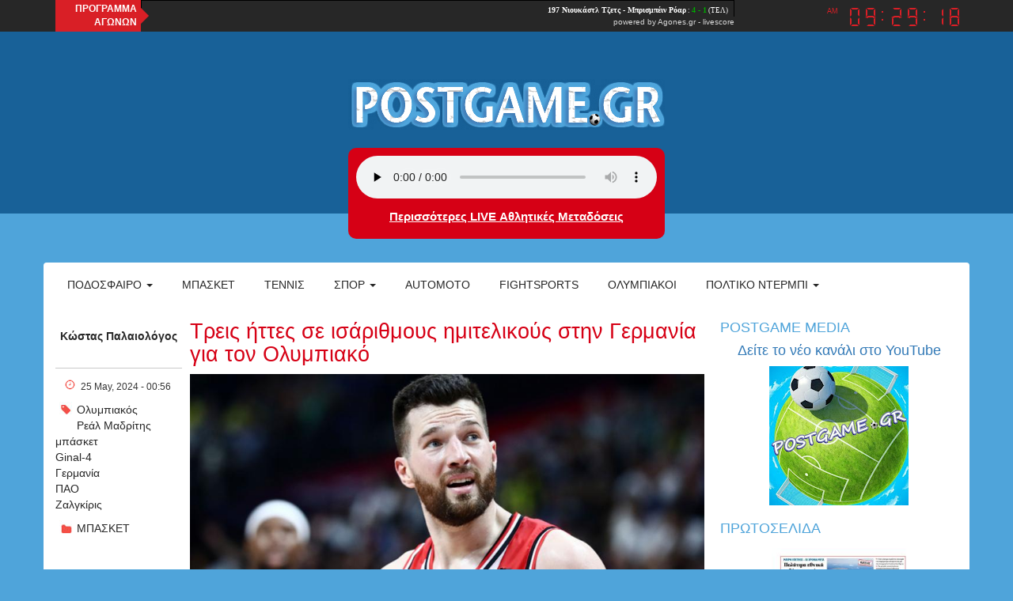

--- FILE ---
content_type: text/html; charset=utf-8
request_url: https://postgame.gr/sports/%CF%84%CF%81%CE%B5%CE%B9%CF%82-%CE%AE%CF%84%CF%84%CE%B5%CF%82-%CF%83%CE%B5-%CE%B9%CF%83%CE%AC%CF%81%CE%B9%CE%B8%CE%BC%CE%BF%CF%85%CF%82-%CE%B7%CE%BC%CE%B9%CF%84%CE%B5%CE%BB%CE%B9%CE%BA%CE%BF%CF%8D%CF%82-%CF%83%CF%84%CE%B7%CE%BD-%CE%B3%CE%B5%CF%81%CE%BC%CE%B1%CE%BD%CE%AF%CE%B1-%CE%B3%CE%B9%CE%B1-%CF%84%CE%BF%CE%BD-%CE%BF%CE%BB%CF%85%CE%BC%CF%80%CE%B9%CE%B1%CE%BA%CF%8C
body_size: 8523
content:
<!DOCTYPE html>

<html lang="el">

<head>
	<meta name="viewport" content="width=device-width, initial-scale=1.0, user-scalable=no">
	<meta name="copyright" content="internetatmajor.com">
	<meta http-equiv="Content-Type" content="text/html; charset=utf-8" />
<link rel="shortcut icon" href="https://postgame.gr/sites/default/files/favicon.png" type="image/png" />
<link rel="shortlink" href="/node/192087" />
<link rel="canonical" href="/sports/%CF%84%CF%81%CE%B5%CE%B9%CF%82-%CE%AE%CF%84%CF%84%CE%B5%CF%82-%CF%83%CE%B5-%CE%B9%CF%83%CE%AC%CF%81%CE%B9%CE%B8%CE%BC%CE%BF%CF%85%CF%82-%CE%B7%CE%BC%CE%B9%CF%84%CE%B5%CE%BB%CE%B9%CE%BA%CE%BF%CF%8D%CF%82-%CF%83%CF%84%CE%B7%CE%BD-%CE%B3%CE%B5%CF%81%CE%BC%CE%B1%CE%BD%CE%AF%CE%B1-%CE%B3%CE%B9%CE%B1-%CF%84%CE%BF%CE%BD-%CE%BF%CE%BB%CF%85%CE%BC%CF%80%CE%B9%CE%B1%CE%BA%CF%8C" />
<meta name="Generator" content="Drupal 7 (http://drupal.org)" />
    <script src="https://cdnjs.cloudflare.com/ajax/libs/moment.js/2.10.6/moment.min.js"></script>
    <script type="text/javascript" src="https://postgame.gr/sites/all/modules/jquery_update/replace/jquery/1.12/jquery.min.js?v=1.12.4"></script>
<script type="text/javascript" src="https://postgame.gr/misc/jquery.once.js?v=1.2"></script>
<script type="text/javascript" src="https://postgame.gr/misc/drupal.js?rn05ku"></script>
<script type="text/javascript" src="https://postgame.gr/sites/all/modules/jquery_update/js/jquery_browser.js?v=0.0.1"></script>
<script type="text/javascript" src="https://postgame.gr/sites/all/modules/jquery_update/replace/ui/external/jquery.cookie.js?v=67fb34f6a866c40d0570"></script>
<script type="text/javascript" src="https://postgame.gr/sites/all/modules/jquery_update/replace/jquery.form/4/jquery.form.min.js?v=4.2.1"></script>
<script type="text/javascript" src="https://postgame.gr/misc/ajax.js?v=7.39"></script>
<script type="text/javascript" src="https://postgame.gr/sites/all/modules/jquery_update/js/jquery_update.js?v=0.0.1"></script>
<script type="text/javascript" src="https://postgame.gr/sites/all/modules/media_colorbox/media_colorbox.js?rn05ku"></script>
<script type="text/javascript" src="https://postgame.gr/sites/all/modules/lazyloader/jquery.lazyloader.js?rn05ku"></script>
<script type="text/javascript" src="https://postgame.gr/sites/all/libraries/colorbox/jquery.colorbox-min.js?rn05ku"></script>
<script type="text/javascript" src="https://postgame.gr/sites/all/modules/colorbox/js/colorbox.js?rn05ku"></script>
<script type="text/javascript" src="https://postgame.gr/sites/all/modules/colorbox/styles/default/colorbox_style.js?rn05ku"></script>
<script type="text/javascript" src="https://postgame.gr/sites/all/modules/views/js/base.js?rn05ku"></script>
<script type="text/javascript" src="https://postgame.gr/misc/progress.js?v=7.39"></script>
<script type="text/javascript" src="https://postgame.gr/sites/all/modules/views/js/ajax_view.js?rn05ku"></script>
<script type="text/javascript" src="https://postgame.gr/sites/all/themes/iam_postgame/js/postgame.js?rn05ku"></script>
<script type="text/javascript" src="https://postgame.gr/sites/all/themes/iam_postgame/js/clock.js?rn05ku"></script>
<script type="text/javascript" src="//maxcdn.bootstrapcdn.com/bootstrap/3.3.4/js/bootstrap.min.js?rn05ku"></script>
<script type="text/javascript">
<!--//--><![CDATA[//><!--
jQuery.extend(Drupal.settings, {"basePath":"\/","pathPrefix":"","ajaxPageState":{"theme":"iam_postgame","theme_token":"JAFfC10QMys8LLTIza5hPkHPaJ8OMqmqfWt7veOcw4Q","jquery_version":"1.12","jquery_version_token":"bo50gGsSbXPEYb5Q4oa7s-mT2VJL3T9a6YjbtT6a_xM","js":{"sites\/all\/modules\/addthis\/addthis.js":1,"0":1,"sites\/all\/modules\/jquery_update\/replace\/jquery\/1.12\/jquery.min.js":1,"misc\/jquery.once.js":1,"misc\/drupal.js":1,"sites\/all\/modules\/jquery_update\/js\/jquery_browser.js":1,"sites\/all\/modules\/jquery_update\/replace\/ui\/external\/jquery.cookie.js":1,"sites\/all\/modules\/jquery_update\/replace\/jquery.form\/4\/jquery.form.min.js":1,"misc\/ajax.js":1,"sites\/all\/modules\/jquery_update\/js\/jquery_update.js":1,"sites\/all\/modules\/media_colorbox\/media_colorbox.js":1,"sites\/all\/modules\/lazyloader\/jquery.lazyloader.js":1,"sites\/all\/libraries\/colorbox\/jquery.colorbox-min.js":1,"sites\/all\/modules\/colorbox\/js\/colorbox.js":1,"sites\/all\/modules\/colorbox\/styles\/default\/colorbox_style.js":1,"sites\/all\/modules\/views\/js\/base.js":1,"misc\/progress.js":1,"sites\/all\/modules\/views\/js\/ajax_view.js":1,"sites\/all\/themes\/iam_postgame\/js\/postgame.js":1,"sites\/all\/themes\/iam_postgame\/js\/clock.js":1,"\/\/maxcdn.bootstrapcdn.com\/bootstrap\/3.3.4\/js\/bootstrap.min.js":1},"css":{"modules\/system\/system.base.css":1,"modules\/system\/system.menus.css":1,"modules\/system\/system.messages.css":1,"modules\/system\/system.theme.css":1,"modules\/aggregator\/aggregator.css":1,"modules\/field\/theme\/field.css":1,"modules\/node\/node.css":1,"modules\/user\/user.css":1,"sites\/all\/modules\/views\/css\/views.css":1,"sites\/all\/modules\/lazyloader\/lazyloader.css":1,"sites\/all\/modules\/colorbox\/styles\/default\/colorbox_style.css":1,"sites\/all\/modules\/ctools\/css\/ctools.css":1,"sites\/all\/themes\/iam_postgame\/css\/postgame.css":1,"sites\/all\/themes\/iam_postgame\/css\/clock.css":1,"\/\/maxcdn.bootstrapcdn.com\/bootstrap\/3.3.4\/css\/bootstrap.min.css":1}},"colorbox":{"opacity":"0.85","current":"{current} of {total}","previous":"\u00ab Prev","next":"Next \u00bb","close":"Close","maxWidth":"98%","maxHeight":"98%","fixed":true,"mobiledetect":true,"mobiledevicewidth":"480px","file_public_path":"\/sites\/default\/files","specificPagesDefaultValue":"admin*\nimagebrowser*\nimg_assist*\nimce*\nnode\/add\/*\nnode\/*\/edit\nprint\/*\nprintpdf\/*\nsystem\/ajax\nsystem\/ajax\/*"},"views":{"ajax_path":"\/views\/ajax","ajaxViews":{"views_dom_id:d7212b6a643fefc5523a62614fb7d98d":{"view_name":"postgame_radio","view_display_id":"postgame_radio_ticker","view_args":"","view_path":"node\/203905","view_base_path":null,"view_dom_id":"d7212b6a643fefc5523a62614fb7d98d","pager_element":0}}},"urlIsAjaxTrusted":{"\/views\/ajax":true,"\/search":true},"lazyloader":{"loadImageDelay":"5"}});
//--><!]]>
</script>
	<title>Τρεις ήττες σε ισάριθμους ημιτελικούς στην Γερμανία για τον Ολυμπιακό | Postgame</title>
	<style type="text/css" media="all">
@import url("https://postgame.gr/modules/system/system.base.css?rn05ku");
@import url("https://postgame.gr/modules/system/system.menus.css?rn05ku");
@import url("https://postgame.gr/modules/system/system.messages.css?rn05ku");
@import url("https://postgame.gr/modules/system/system.theme.css?rn05ku");
</style>
<style type="text/css" media="all">
@import url("https://postgame.gr/modules/aggregator/aggregator.css?rn05ku");
@import url("https://postgame.gr/modules/field/theme/field.css?rn05ku");
@import url("https://postgame.gr/modules/node/node.css?rn05ku");
@import url("https://postgame.gr/modules/user/user.css?rn05ku");
@import url("https://postgame.gr/sites/all/modules/views/css/views.css?rn05ku");
@import url("https://postgame.gr/sites/all/modules/lazyloader/lazyloader.css?rn05ku");
</style>
<style type="text/css" media="all">
@import url("https://postgame.gr/sites/all/modules/colorbox/styles/default/colorbox_style.css?rn05ku");
@import url("https://postgame.gr/sites/all/modules/ctools/css/ctools.css?rn05ku");
</style>
<style type="text/css" media="all">
@import url("https://postgame.gr/sites/all/themes/iam_postgame/css/postgame.css?rn05ku");
@import url("https://postgame.gr/sites/all/themes/iam_postgame/css/clock.css?rn05ku");
</style>
<link type="text/css" rel="stylesheet" href="//maxcdn.bootstrapcdn.com/bootstrap/3.3.4/css/bootstrap.min.css?rn05ku" media="all" />
	
	<!-- Google Ad Sense -->
	<script async src="https://pagead2.googlesyndication.com/pagead/js/adsbygoogle.js?client=ca-pub-7597370425450905" crossorigin="anonymous"></script>
	
	<!-- GDPR, αχρείαστο πλέον επειδή έχει τέτοιο και το Google AdSense -->
	<!--
	<script type="text/javascript" charset="UTF-8" src="//cdn.cookie-script.com/s/c03bda63aa104cf557f174b36162eb7f.js"></script> 
	-->

</head>

<body class="html not-front not-logged-in no-sidebars page-node page-node- page-node-192087 node-type-article" >
	
	<div id="fb-root"></div>
	<script>(function(d, s, id) {
		var js, fjs = d.getElementsByTagName(s)[0];
		if (d.getElementById(id)) return;
		js = d.createElement(s); js.id = id;
		js.src = "//connect.facebook.net/en_US/sdk.js#xfbml=1&version=v2.4&appId=894499633939013";
		fjs.parentNode.insertBefore(js, fjs);
		}(document, 'script', 'facebook-jssdk'));
	</script>
	
	
<style>

	#views-exposed-form-search-page	{
		display:none;
	}
</style>

<div id="general-wrap">
	
	<div class="topline">

		<div class="container">

			<div class="row">

				<div class="agones col-lg-10 col-md-10 col-sm-12 col-xs-12">

					<div class="title">ΠΡΟΓΡΑΜΜΑ<br />ΑΓΩΝΩΝ</div>

					<div style="width:750px;text-align:right;line-height:11px;">

						<iframe src="https://ticker.agones.gr/ticker2_scroll_show.php?speed=800&color=ffffff&color2=00aa00&bgcolor=272727&bgcolor2=272727&width=750&font=10"
							width="750" height="21" scrolling=no marginwidth=0 marginheight=0 frameborder=0 border=0
							style="border:0;margin:0;padding:0;"></iframe>
						<br />
						<div style="font-family: Verdana, Tahoma, Arial, sans-serif;font-size:10px;background-color:#272727;color:#D8D8D8;">powered by <a style="font-size:10px;color:#D8D8D8;text-decoration:none;" href="https://agones.gr" target="_blank">Agones.gr</a> - <a href="https://agones.gr" target="_blank" style="font-size:10px;color:#D8D8D8;text-decoration:none;">livescore</a></div>
					
					</div>

				</div>
				
				<div class="time col-lg-2 col-md-2 col-sm-12 col-xs-12">

					<div id="clock" class="dark">

						<div class="display">

							<div class="ampm"></div>
							<div class="digits"></div>

						</div>

					</div>

				</div>

			</div>

		</div>

	</div>

	<div id="top-page">
	
		<div class="container">
		
			<div class="head-logo">
				
				<div class="row">
				
					<style>#logo { margin: 20px auto; }</style>
					
					<div class="" style="text-align:center;">
						
													<div id="logo"> <a href="/" title="Home" rel="home"><img src="https://postgame.gr/sites/all/themes/iam_postgame/logo.png" alt="Home" id="logo-image" /></a> </div>
								
						
					</div>
					
					<div style="max-width:400px; text-align: center; margin:auto; float:none;">
						
						<div class="radio" onclick="gotoplayer()" style="cursor: pointer;">
							<audio id="stream" controls preload="none" style="width:100%;">
								<source src="https://cloudwebradio.com/8336/stream" type="audio/mpeg">
								</audio>
								<script> var audio = document.getElementById('stream'); audio.volume = 0.5; </script>
							<h2>
								<a href="https://www.youtube.com/@PostgameMedia" target="_blank">
									Περισσότερες LIVE Αθλητικές Μεταδόσεις</a>								
							<h2>
						</div>
						
					</div>
				
				</div>
			
			</div>

			<nav class="navbar navbar-default" role="navigation">
				
				<div class="navbar-header">

					<button type="button" class="navbar-toggle" data-toggle="collapse" data-target="#horizontal-collapse">
						<span class="sr-only">Toggle navigation</span>
						<span class="icon-bar"></span>
						<span class="icon-bar"></span>
						<span class="icon-bar"></span>
					</button>
					
				</div>
				<!-- /.navbar-header -->

				<div id ="horizontal-collapse" class="collapsible-menu navbar-collapse collapse">
					<ul class="nav navbar-nav"><li class="first expanded dropdown"><a href="/football" title="" data-target="#" class="dropdown-toggle" data-toggle="dropdown">Ποδόσφαιρο <span class="caret"></span></a><ul class="dropdown-menu"><li class="first leaf"><a href="/categories/super-league" title="">Super league</a></li>
<li class="leaf"><a href="/superleague-2" title="">Β&#039; &amp; Γ&#039; Εθνική</a></li>
<li class="leaf"><a href="/categories/champions-league" title="">Champions league</a></li>
<li class="last leaf"><a href="/categories/europa-league" title="">Europa league</a></li>
</ul></li>
<li class="collapsed"><a href="/basketball" title="">Μπάσκετ</a></li>
<li class="leaf"><a href="/tennis" title="">Τέννις</a></li>
<li class="expanded dropdown"><a href="/various-sports" title="" data-target="#" class="dropdown-toggle" data-toggle="dropdown">Σπορ <span class="caret"></span></a><ul class="dropdown-menu"><li class="first leaf"><a href="/handball" title="">Χάντμπολ</a></li>
<li class="leaf"><a href="/waterpolo" title="">Πόλο</a></li>
<li class="leaf"><a href="/volley" title=""> Βόλεϊ</a></li>
<li class="leaf"><a href="/categories/%CE%B9%CF%83%CF%84%CE%B9%CE%BF%CF%80%CE%BB%CE%BF%CE%90%CE%B1" title="">Ιστιοπλοια</a></li>
<li class="last leaf"><a href="/categories/%CE%BA%CE%BF%CE%BB%CF%8D%CE%BC%CE%B2%CE%B7%CF%83%CE%B7" title="">Κολυμβηση</a></li>
</ul></li>
<li class="collapsed"><a href="/automoto" title="">Automoto</a></li>
<li class="leaf"><a href="/fightsports" title="">Fightsports</a></li>
<li class="leaf"><a href="/olympics" title="">ΟΛΥΜΠΙΑΚΟΙ</a></li>
<li class="last expanded dropdown"><a href="/politics" title="Πολτικό Ντέρμπι" data-target="#" class="dropdown-toggle" data-toggle="dropdown">Πολτικό Ντέρμπι <span class="caret"></span></a><ul class="dropdown-menu"><li class="first leaf"><a href="/politics" title="Πολιτική">Πολιτική</a></li>
<li class="leaf"><a href="/economics" title="ΟΙΚΟΝΟΜΙΑ">Οικονομία</a></li>
<li class="leaf"><a href="/international-news" title="Διεθνείς ειδήσεις">Διεθνείς ειδήσεις</a></li>
<li class="leaf"><a href="/culture" title="Πολιτισμός">Πολιτισμός</a></li>
<li class="leaf"><a href="/turism" title="Τουρισμός">Τουρισμός</a></li>
<li class="leaf"><a href="/society" title="Κοινωνία">Κοινωνία</a></li>
<li class="last leaf"><a href="/cinema" title="ΣΙΝΕΜΑ">ΣΙΝΕΜΑ</a></li>
</ul></li>
</ul>					<form action="/search" method="get" id="views-exposed-form-search-page" accept-charset="UTF-8"><div><div class="views-exposed-form">
  <div class="views-exposed-widgets clearfix">
          <div id="edit-search-api-views-fulltext-wrapper" class="views-exposed-widget views-widget-filter-search_api_views_fulltext">
                  <label for="edit-search-api-views-fulltext">
            Fulltext search          </label>
                        <div class="views-widget">
                  </div>
              </div>
                    <div class="views-exposed-widget views-submit-button">
      <input type="submit" id="edit-submit-search" name="" value="Apply" class="form-submit" />    </div>
      </div>
</div>
</div></form>				</div>
				<!--/.nav-collapse -->
				
								
			</nav>
		
		</div>
	
	</div>

  
  <section id="main-content">
    <div class="container">
    	<div class="main-container"> 
                                                            <div class="region region-content">
    <div id="block-system-main" class="block block-system">

    
  <div class="content">
    
<div id="article-192087" class="node node-article clearfix">

	<div id="article-info">
				<a href="/user/15285" class="author">Κώστας Παλαιολόγος</a>		<span class="horizontal-space"></span>
		<p class="created">25 May, 2024 - 00:56</p>
		
<div class="field field-name-field-tags field-type-taxonomy-term-reference field-label-above">
      <div class="field-label">Tags:&nbsp;</div>
    <div class="field-items">
          <div class="field-item even"><a href="/tags/%CE%BF%CE%BB%CF%85%CE%BC%CF%80%CE%B9%CE%B1%CE%BA%CF%8C%CF%82">Ολυμπιακός</a></div>
          <div class="field-item odd"><a href="/tags/%CF%81%CE%B5%CE%AC%CE%BB-%CE%BC%CE%B1%CE%B4%CF%81%CE%AF%CF%84%CE%B7%CF%82">Ρεάλ Μαδρίτης</a></div>
          <div class="field-item even"><a href="/tags/%CE%BC%CF%80%CE%AC%CF%83%CE%BA%CE%B5%CF%84">μπάσκετ</a></div>
          <div class="field-item odd"><a href="/%CE%B8%CE%AD%CE%BC%CE%B1/ginal-4">Ginal-4</a></div>
          <div class="field-item even"><a href="/tags/%CE%B3%CE%B5%CF%81%CE%BC%CE%B1%CE%BD%CE%AF%CE%B1">Γερμανία</a></div>
          <div class="field-item odd"><a href="/tags/%CF%80%CE%B1%CE%BF">ΠΑΟ</a></div>
          <div class="field-item even"><a href="/tags/%CE%B6%CE%B1%CE%BB%CE%B3%CE%BA%CE%AF%CF%81%CE%B9%CF%82">Ζαλγκίρις</a></div>
      </div>
</div>
		
<div class="field field-name-field-categories field-type-taxonomy-term-reference field-label-above">
      <div class="field-label">Categories:&nbsp;</div>
    <div class="field-items">
          <div class="field-item even"><a href="/basketball">ΜΠΑΣΚΕΤ</a></div>
      </div>
</div>
	</div>
  
<div class="content">
		<h2>Τρεις ήττες σε ισάριθμους ημιτελικούς στην Γερμανία για τον Ολυμπιακό</h2>
	
<div class="field field-name-field-featured-image field-type-file field-label-hidden">
    <div class="field-items">
          <div class="field-item even"><div id="file-199479" class="file file-image file-image-jpeg">

        <h2 class="element-invisible"><a href="/files/4283463-1000910jpg">4283463-(1)_000910.jpg</a></h2>
    
  
  <div class="content">
    <img data-src="https://postgame.gr/sites/default/files/featured_images/4283463-%281%29_000910.jpg" src="https://postgame.gr/sites/all/modules/lazyloader/image_placeholder.gif" width="880" height="528" alt="" /><noscript><img src="https://postgame.gr/sites/default/files/featured_images/4283463-%281%29_000910.jpg" width="880" height="528" alt="" /></noscript>  </div>

  
</div>
</div>
      </div>
</div>

<div class="field field-name-body field-type-text-with-summary field-label-hidden">
    <div class="field-items">
          <div class="field-item even"><p class="MsoNormal"><span>Τελικά <span>&nbsp;</span>η Γερμανία δεν πηγαίνει με τίποτα τον Ολυμπιακό.</span></p>
<p class="MsoNormal"><span>Ο αποψινός χαμένος ημιτελικός κόντρα στην Ρεάλ Μαδρίτης (87-76) ήρθε να δώσει συνέχεια σε μία δυσμενέστατη παράδοση που θέλει τους «ερυθρόλευκους» να μην έχουν κερδίσει ποτέ σε ημιτελικό </span><span lang="EN-US">Final</span><span>-4 <span>&nbsp;</span>επί γερμανικού εδάφους</span></p>
<p class="MsoNormal"><span>Συγκεκριμένα, ο Ολυμπιακός γεύτηκε για τρίτη συνεχόμενη φορά την ήττα σε ημιτελικό </span><span lang="EN-US">Final</span><span>-4 <span>&nbsp;</span>που διεξάγεται στην Γερμανία. Είχαν προηγηθεί οι αποκλεισμοί από την φοβερή Ζαλγκίρις Κάουνας των Καζλάουσκας και Έντνι στο Μόναχο με 87-71 και από τον ΠΑΟ στο Βερολίνο με 84-82 την Πρωτομαγιά του 2009 με τον Γιάννη Μπουρούση να αστοχεί στο τελευταίο σουτ.. <span>&nbsp;</span></span></p>
<p class="MsoNormal"><span><span>&nbsp;</span></span></p>
<p class="MsoNormal"><span>Κόντρα στην «Βασίλισσα» βέβαια πολλά πράγματα δεν λειτούργησαν καλά για το σύνολο του Γιώργου Μπαρτζώκα που πλήρωσε το κάκιστο ξεκίνησε κι την πολύ άσχημη πρώτη περίοδο, το τέλος της οποίας το βρήκε να ακολουθεί τους Μαδριλένους με διαφορά 18 πόντων (28-10) και ουσιαστικά να τους βάζει ένα πελώριο απαγορευτικό στις όποιες σκέψεις τους για ανατροπή.. </span></p>
<p class="MsoNormal"><span>&nbsp;</span></p>
<p class="MsoNormal"><span>&nbsp;</span></p>
<p class="MsoNormal"><span>&nbsp;</span></p>
</div>
      </div>
</div>

<div class="field field-name-field-team field-type-taxonomy-term-reference field-label-above">
      <div class="field-label">Ομάδα:&nbsp;</div>
    <div class="field-items">
          <div class="field-item even"><a href="/olympiakos">Ολυμπιακός</a></div>
      </div>
</div>
</div>

<hr />

<!--
<div class="comments">
	<div class="fb-comments" data-href="https://postgame.grsports/τρεις-ήττες-σε-ισάριθμους-ημιτελικούς-στην-γερμανία-για-τον-ολυμπιακό" data-numposts="5"></div>
</div>
-->

</div>
  </div>
</div>
<div id="block-views-3dad5b5dc95f727cfab99200d7c6c3af" class="block block-views">

    <h2>Σχετικα Αρθρα</h2>
  
  <div class="content">
    <div class="view view-related-articles view-id-related_articles view-display-id-related_articles view-dom-id-9655e316ef7cddb6187af73bc89a7df1">
        
  
  
      <div class="view-content">
        <div class="views-row views-row-1 views-row-odd views-row-first">
      
  <div class="views-field views-field-nothing">        <span class="field-content"><div class="related-image">
<img data-src="https://postgame.gr/sites/default/files/styles/medium/public/featured_images/luca-vildoza-%281%29_223928.jpg?itok=McI28BpC" src="https://postgame.gr/sites/all/modules/lazyloader/image_placeholder.gif" width="220" height="132" alt="" /><noscript><img src="https://postgame.gr/sites/default/files/styles/medium/public/featured_images/luca-vildoza-%281%29_223928.jpg?itok=McI28BpC" width="220" height="132" alt="" /></noscript>
</div>
<div class="related-content">
<span class="created">31.01.26</span>
<span class="categories"><a href="/basketball">ΜΠΑΣΚΕΤ</a></span>
<a class="author-link"href="/user/15285">Κώστας Παλαιολόγος</a>
<a href="/sports/%C2%AB%CE%B1%CF%80%CE%AD%CE%B4%CF%81%CE%B1%CF%83%CE%B5%C2%BB-%CE%B7-%CE%B2%CE%AF%CF%81%CF%84%CE%BF%CF%85%CF%82-%CE%BC%CF%80%CE%BF%CE%BB%CF%8C%CE%BD%CE%B9%CE%B1-%CE%B1%CF%80%CF%8C-%CF%84%CE%BF-%CF%80%CF%81%CE%B9%CE%B3%CE%BA%CE%B9%CF%80%CE%AC%CF%84%CE%BF-%CE%BC%CE%B5-%CE%AE%CF%81%CF%89%CE%B1-%CE%B2%CE%B9%CE%BB%CE%BD%CF%84%CF%8C%CF%83%CE%B1">«Απέδρασε» η Βίρτους Μπολόνια από το Πριγκιπάτο με ήρωα Βιλντόσα</a>
</div></span>  </div>  </div>
  <div class="views-row views-row-2 views-row-even">
      
  <div class="views-field views-field-nothing">        <span class="field-content"><div class="related-image">
<img data-src="https://postgame.gr/sites/default/files/styles/medium/public/featured_images/6831296_002259.jpg?itok=lKa9bwBz" src="https://postgame.gr/sites/all/modules/lazyloader/image_placeholder.gif" width="220" height="132" alt="" /><noscript><img src="https://postgame.gr/sites/default/files/styles/medium/public/featured_images/6831296_002259.jpg?itok=lKa9bwBz" width="220" height="132" alt="" /></noscript>
</div>
<div class="related-content">
<span class="created">31.01.26</span>
<span class="categories"><a href="/basketball">ΜΠΑΣΚΕΤ</a></span>
<a class="author-link"href="/user/15285">Κώστας Παλαιολόγος</a>
<a href="/sports/%CE%BCvp-%CF%84%CE%B7%CF%82-25%CE%B7%CF%82-%CE%B1%CE%B3%CF%89%CE%BD%CE%B9%CF%83%CF%84%CE%B9%CE%BA%CE%AE%CF%82-%CE%BF-%CF%83%CE%BB%CE%BF%CF%8D%CE%BA%CE%B1%CF%82">ΜVP της 25ης αγωνιστικής ο Σλούκας</a>
</div></span>  </div>  </div>
  <div class="views-row views-row-3 views-row-odd">
      
  <div class="views-field views-field-nothing">        <span class="field-content"><div class="related-image">
<img data-src="https://postgame.gr/sites/default/files/styles/medium/public/featured_images/6831323_001157.jpg?itok=P5jS-EVU" src="https://postgame.gr/sites/all/modules/lazyloader/image_placeholder.gif" width="220" height="132" alt="" /><noscript><img src="https://postgame.gr/sites/default/files/styles/medium/public/featured_images/6831323_001157.jpg?itok=P5jS-EVU" width="220" height="132" alt="" /></noscript>
</div>
<div class="related-content">
<span class="created">31.01.26</span>
<span class="categories"><a href="/basketball">ΜΠΑΣΚΕΤ</a></span>
<a class="author-link"href="/user/15285">Κώστας Παλαιολόγος</a>
<a href="/sports/%CE%B1%CF%84%CE%B1%CE%BC%CE%AC%CE%BD-%C2%AB%CE%BA%CE%AC%CF%80%CE%BF%CE%B9%CE%BF%CE%B9-%CF%80%CE%B1%CE%AF%CE%BA%CF%84%CE%B5%CF%82-%CE%AD%CE%BA%CE%B1%CE%BD%CE%B1%CE%BD-%CE%BD%CF%84%CF%81%CE%BF%CF%80%CE%B9%CE%B1%CF%83%CF%84%CE%B9%CE%BA%CF%8C-%CF%80%CE%B1%CE%B9%CF%87%CE%BD%CE%AF%CE%B4%CE%B9%C2%BB">Αταμάν: «Κάποιοι παίκτες έκαναν ντροπιαστικό παιχνίδι»</a>
</div></span>  </div>  </div>
  <div class="views-row views-row-4 views-row-even views-row-last">
      
  <div class="views-field views-field-nothing">        <span class="field-content"><div class="related-image">
<img data-src="https://postgame.gr/sites/default/files/styles/medium/public/featured_images/6831319_231450.jpg?itok=ITd9XZBu" src="https://postgame.gr/sites/all/modules/lazyloader/image_placeholder.gif" width="220" height="132" alt="" /><noscript><img src="https://postgame.gr/sites/default/files/styles/medium/public/featured_images/6831319_231450.jpg?itok=ITd9XZBu" width="220" height="132" alt="" /></noscript>
</div>
<div class="related-content">
<span class="created">31.01.26</span>
<span class="categories"><a href="/basketball">ΜΠΑΣΚΕΤ</a></span>
<a class="author-link"href="/user/15285">Κώστας Παλαιολόγος</a>
<a href="/sports/%CF%83%CE%BB%CE%BF%CF%8D%CE%BA%CE%B1%CF%82-%CE%BA%CE%B1%CE%B9-%CE%AC%CE%BC%CF%85%CE%BD%CE%B1-%CE%AD%CF%83%CF%89%CF%83%CE%B1%CE%BD-%CF%84%CE%BF%CE%BD-%CF%80%CE%B1%CE%BD%CE%B1%CE%B8%CE%B7%CE%BD%CE%B1%CF%8A%CE%BA%CF%8C-%CE%B1%CF%80%CE%AD%CE%BD%CE%B1%CE%BD%CF%84%CE%B9-%CF%83%CF%84%CE%B7%CE%BD-%CE%B2%CE%B9%CE%BB%CE%B5%CF%81%CE%BC%CF%80%CE%AC%CE%BD">Σλούκας και άμυνα έσωσαν τον Παναθηναϊκό απέναντι στην Βιλερμπάν </a>
</div></span>  </div>  </div>
    </div>
  
  
  
  
  
  
</div>  </div>
</div>
  </div>
      </div>
                    <section id="sidebar">
            <div class="region region-sidebar">
    <div id="block-block-36" class="block block-block block--postame-media">

    <h2>Postgame Media</h2>
  
  <div class="content">
    <h4 style="text-align: center;"><a href="https://sports.postgame.gr/">Δείτε το νέο κανάλι στο YouTube</a></h4>
<div style="widht: 100%; text-align: center;"><img alt="channels4_profile" title="YouTube profile" class="media-element file-full" data-delta="1" data-src="https://postgame.gr/sites/default/files/channels4_profile.jpg" src="https://postgame.gr/sites/all/modules/lazyloader/image_placeholder.gif" width="176" height="176" /><noscript><img alt="channels4_profile" title="YouTube profile" class="media-element file-full" data-delta="1" src="https://postgame.gr/sites/default/files/channels4_profile.jpg" width="176" height="176" /></noscript></div>
  </div>
</div>
<div id="block-block-38" class="block block-block block--tvprogram">

    <h2>Πρωτοσέλιδα</h2>
  
  <div class="content">
    <div align="center">
<iframe src="https://www.protoselidaefimeridon.gr/customticker.php?category=politikes&amp;width=180&amp;height=205&amp;color=fff" width="180" height="215" scrolling="no" frameborder="no" align="middle" style="padding: 0; margin: 0; overflow: hidden;"></iframe></div>
<div align="center"></div>
<div align="center"><strong><a target="_blank" rel="nofollow" href="https://www.foxbet.gr/athlitikes-metadoseis-simera">Τηλεοπτικό Πρόγραμμα ημέρας</a></strong></div>
  </div>
</div>
<div id="block-menu-menu-media" class="block block-menu">

    <h2>Media</h2>
  
  <div class="content">
    <ul class="menu nav"><li class="first leaf"><a href="https://sports.postgame.gr/media/tv-program/" title="">Πρόγραμμα τηλεόρασης</a></li>
<li class="last leaf"><a href="https://sports.postgame.gr/webradio/" title="Live Webradio">Live Webradio</a></li>
</ul>  </div>
</div>
<div id="block-views-dc9f5566fe1b22aa665ca4cc79d472fd" class="block block-views">

    <h2>Postgame Radio</h2>
  
  <div class="content">
    <div class="view view-postgame-radio view-id-postgame_radio view-display-id-postgame_radio_ticker view-dom-id-d7212b6a643fefc5523a62614fb7d98d">
        
  
  
      <div class="view-content">
        <div class="views-row views-row-1 views-row-odd views-row-first">
      
  <div class="views-field views-field-created">        <span class="field-content">05:00</span>  </div>  
  <div class="views-field views-field-title">        <span class="field-content"><a href="/sports/%CF%80%CF%81%CE%BF%CE%B3%CF%81%CE%B1%CE%BC%CE%BC%CE%B1-postgame-radio-%CF%83%CE%B1%CE%B2%CE%B2%CE%B1%CF%84%CE%BF-3112026">ΠΡΟΓΡΑΜΜΑ POSTGAME RADIO ΣΑΒΒΑΤΟ 31/1/2026</a></span>  </div>  </div>
  <div class="views-row views-row-2 views-row-even">
      
  <div class="views-field views-field-created">        <span class="field-content">05:00</span>  </div>  
  <div class="views-field views-field-title">        <span class="field-content"><a href="/sports/%CF%80%CF%81%CE%BF%CE%B3%CF%81%CE%B1%CE%BC%CE%BC%CE%B1-postgame-radio-%CF%80%CE%B1%CF%81%CE%B1%CF%83%CE%BA%CE%B5%CF%85%CE%B7-3012026">ΠΡΟΓΡΑΜΜΑ POSTGAME RADiO ΠΑΡΑΣκΕΥΗ 30//1/2026</a></span>  </div>  </div>
  <div class="views-row views-row-3 views-row-odd">
      
  <div class="views-field views-field-created">        <span class="field-content">22:19</span>  </div>  
  <div class="views-field views-field-title">        <span class="field-content"><a href="/sports/%CE%BB%CF%85%CE%BF%CE%BD-%CF%80%CE%B1%CE%BF-%CE%BA-europa-league">ΛΥΟΝ-ΠΑΟ κ   EUROPA LEAGUE </a></span>  </div>  </div>
  <div class="views-row views-row-4 views-row-even">
      
  <div class="views-field views-field-created">        <span class="field-content">22:13</span>  </div>  
  <div class="views-field views-field-title">        <span class="field-content"><a href="/sports/%CF%80%CE%B1%CE%BF-%CF%81%CE%BF%CE%BC%CE%B1-europa-league">ΠΑΟ-ΡΟΜΑ EUROPA LEAGUE </a></span>  </div>  </div>
  <div class="views-row views-row-5 views-row-odd views-row-last">
      
  <div class="views-field views-field-created">        <span class="field-content">21:32</span>  </div>  
  <div class="views-field views-field-title">        <span class="field-content"><a href="/sports/%CE%BF%CE%BB%CF%85%CE%BC%CF%80%CE%B9%CE%B1%CE%BA%CE%BF%CF%83-%CE%BC%CF%80%CE%B1%CF%81%CF%84%CF%83%CE%B5%CE%BB%CE%BF%CE%BD%CE%B1-euroleague-live-radio">ΟΛΥΜΠΙΑΚΟΣ-ΜΠΑΡΤΣΕΛΟΝΑ EUROLEAGUE LIVE RADIO</a></span>  </div>  </div>
    </div>
  
  
  
  
  
  
</div>  </div>
</div>
  </div>
        </section>
          </div>
  </section>

  
<footer>

    <div class="footer-inside container">
              <div id="footer-left">
            <div class="region region-footer-left">
    <div id="block-block-1" class="block block-block block--facebook">

    <h2>Facebook</h2>
  
  <div class="content">
    <div class="fb-page" data-href="https://www.facebook.com/postgame.gr" data-width="290" data-height="300" data-small-header="true" data-adapt-container-width="true" data-hide-cover="false" data-show-facepile="false" data-show-posts="true">
<div class="fb-xfbml-parse-ignore">
<blockquote cite="https://www.facebook.com/postgame.gr"><a href="https://www.facebook.com/postgame.gr">postgame.gr</a></p></blockquote>
</div>
</div>
  </div>
</div>
  </div>
        </div>
                  <div id="footer-middle">
          <div class="region region-footer-middle">
    <div id="block-block-2" class="block block-block block--weather-widget">

    <h2>Καιρός</h2>
  
  <div class="content">
    <p><iframe id="meteo_Forecasts" src="https://www.meteo.gr/cf10.asp?datacon=6D1A6202-D9C9-4D8D-A18F-060BB5D153BE" scrolling="no" frameborder="0" height="275" width="250"> </iframe><p> <a style="color: #999999; width: 300px; display: block; text-align: center; font: 10px/10px Arial,san-serif; text-decoration: none;" href="http://www.meteo.gr/main.asp" target="blank"> Οι προγνώσεις καιρού παρέχονται από το Εθνικό Αστεροσκοπείο Αθηνών </a></p>
  </div>
</div>
  </div>
      </div>
                  <div id="footer-right">
          <div class="region region-footer-right">
    <div id="block-block-7" class="block block-block block--contactblock">

    <h2>Επικοινωνία</h2>
  
  <div class="content">
    <p style="text-align: left;"><em style="font-size: medium;">Gmail : <a href="mailto:postgamegr@gmail.com" title="Gmail">postgamegr@gmail.com</a></em></p>
<p style="text-align: left;"><a href="http://live24.gr/radio/generic.jsp?sid=2109%20" title="Φόρμα επικοινωνίας στο LIVE 24" target="_blank"><span style="font-size: medium;"><span size="3"><i>Φόρμα Επικοινωνίας στο LIVE 24</i></span></span>&nbsp;</a></p>
<p style="text-align: left;"><a href="https://www.postgame.gr/" title="Domain" target="_self"><em style="font-size: medium;">Αρχική Σελίδα postgame.gr</em></a></p>
<p style="text-align: left;"><a href="https://m.me/postgame.gr" target="_blank"><em style="font-size: medium;">Messenger Chat</em></a></p>
<p><!--
<iframe src="http://www.novasports.gr/widgets?wid=2" marginwidth="0" marginheight="0" frameborder="0" height="310" width="300"></iframe><p>--></p>
  </div>
</div>
  </div>
      </div>
                </div>
    
	<div class="copyright">
		<div class="container">
			<div class="cop1" style="padding-top:5px">
				© Postgame 2021
			</div>
			
			<div class="cop2" style="text-align:center">
				<a class="facebook" href="https://www.facebook.com/postgame.gr/" target="_blank"></a>
				<a class="youtube" href="https://www.youtube.com/@PostgameMedia" target="_blank"></a>
			</div>
			
			<div class="cop3">
				<a target="_blank" href="https://mikroweb.eu">Webmaster</a>
			</div>
		</div>
    </div>
	
</footer>
  
  </div>

<!-- Google tag (gtag.js) -->
<script async src="https://www.googletagmanager.com/gtag/js?id=G-LC15XRJBX7"></script>
<script>
	window.dataLayer = window.dataLayer || [];
	function gtag(){dataLayer.push(arguments);}
	gtag('js', new Date());
	gtag('config', 'G-LC15XRJBX7');
</script>      <noscript>
        <style type="text/css" media="all">
          img[data-src] { display: none !important; }
        </style>
      </noscript><script type="text/javascript" src="https://postgame.gr/sites/all/modules/addthis/addthis.js?rn05ku"></script>
<script type="text/javascript">
<!--//--><![CDATA[//><!--
      (function ($) {
        Drupal.behaviors.lazyloader = {
          attach: function (context, settings) {
            $("img[data-src]").lazyloader({distance: 0, icon: "/sites/all/modules/lazyloader/loader/loader-1.gif" });
          }
        };
      }(jQuery));
//--><!]]>
</script>

</body>

</html>


--- FILE ---
content_type: text/html; charset=utf-8
request_url: https://ticker.agones.gr/ticker2_scroll_show.php?speed=800&color=ffffff&color2=00aa00&bgcolor=272727&bgcolor2=272727&width=750&font=10
body_size: 13637
content:
    <!DOCTYPE html PUBLIC "-//W3C//DTD XHTML 1.0 Transitional//EN" "http://www.w3.org/TR/xhtml1/DTD/xhtml1-transitional.dtd">
    <html xmlns="http://www.w3.org/1999/xhtml" xml:lang="el" lang="el">
    <head>
    <meta http-equiv="content-type" content="text-html; charset=utf-8" />
    <meta http-equiv="refresh" content="180">
    <title>Στοίχημα - Live Scores</title>
    <meta name="robots" content="all" />
    <meta name="keywords" content="στοίχημα, αποτελέσματα, livescore, live scores, live score, αγώνες">
    <meta name="description" content="Live scores για το δελτίο του στοιχήματος!">
    <style type="text/css">
    .tickercontainer { /* the outer div with the black border */
        border: 1px solid #000;
        background: #272727;
        width: 748px;
        height: 23px;
        line-height: 23px;
        margin: 0;
        padding: 0;
        overflow: hidden;
    }
    .tickercontainer .mask { /* that serves as a mask. so you get a sort of padding both left and right */
        line-height:23px;
        width: 748px;
        overflow: hidden;
    }
    ul.newsticker { /* that's your list */
        position: relative;
        left: 748px;
        font: bold 10px Verdana;
        list-style-type: none;
        margin: 0;
        padding: 0;
    }
    ul.newsticker li {
        line-height:23px;
        height:23px;
        float: left; /* important: display inline gives incorrect results when you check for elem's width */
        margin: 0;
        padding: 0;
        background: #272727;
    }
    ul.newsticker li .score {
        color:#00aa00;
        font: 10px verdana;
        font-weight:bold;
    }
    ul.newsticker li .status {
        color:#ffffff;
        font: 9px verdana;
        font-weight:normal;
    }
    ul.newsticker li .teamnames a {
        text-decoration:none;
        color: #ffffff;
    }
    ul.newsticker li .teamnames a:visited {
        color: #ffffff;
    }
    </style>
    <script type="text/javascript" src="/static_old/js/ext/jquery.js?998877"></script>
    <script type="text/javascript" src="/static_old/js/ext/sizzle.js?998877"></script>
    <script type="text/javascript" src="/static_old/js/ext/hoverintent.js?998877"></script>
    <script type="text/javascript" src="/static_old/js/ext/bgiframe.js?998877"></script>
    <script type="text/javascript" src="/static_old/js/ext/jquery.cluetip.js?998877"></script>
    <script type="text/javascript" src="/static_old/js/ext/jquery.autocomplete.js?998877"></script>
    <script type="text/javascript" src="/static_old/js/ext/pretty_photo.js?998877"></script>
    <script type="text/javascript" src="/static_old/js/ext/jquery.cycle.js?998877"></script>
    <script type="text/javascript" src="/static_old/js/ext/jquery.infinitescroll.js?998877"></script>
    <script type="text/javascript" src="/static_old/js/desktop/common.js?998877"></script>
    <script type="text/javascript" src="/static_old/js/shared/common.js?998877"></script>
    <script type="text/javascript" src="/static_old/js/ext/jquery.li-scroller.1.0.js?998877"></script>

    <script async src="https://www.googletagmanager.com/gtag/js?id=G-S47S332936"></script>
    <script>
        window.dataLayer = window.dataLayer || [];
        function gtag(){dataLayer.push(arguments);}
        gtag('js', new Date());
        gtag('config', 'G-S47S332936');
    </script>

    </head>
    <body>

    <!-- Print ticker -->
    <ul id="ticker01"><li><span class="teamnames">&nbsp;&nbsp;<a href="https://agones.gr/livescore/4507-4316/nioukastl_tzets-mprismpein_roar" target="_blank">197 Νιουκάστλ Τζετς - Μπρισμπέιν Ρόαρ</a></span><span class="status"> : <span class="score">4 - 1</span> (ΤΕΛ)</span></span>&nbsp;&nbsp; </li><li><span class="teamnames">&nbsp;&nbsp;<a href="https://agones.gr/livescore/6398-9189/sidnei-gouestern_sidnei_gouonterers" target="_blank">198 Σίδνεϊ - Γουέστερν Σίδνεϊ Γουόντερερς</a></span><span class="status"> : <span class="score">1 - 1</span> (45')</span></span>&nbsp;&nbsp; </li><li><span class="teamnames">&nbsp;&nbsp;<a href="https://agones.gr/livescore/1957-6181/erzouroumspor-sarigier" target="_blank">1500 Ερζουρουμσπόρ - Σαριγιέρ</a></span><span class="status"> <span class="score">12:30</span></span>&nbsp;&nbsp; </li><li><span class="teamnames">&nbsp;&nbsp;<a href="https://agones.gr/livescore/20731-9558/76_igkntir_mpelentigiespor-manisa_fk" target="_blank">1502 76 Ιγκντίρ Μπελεντίγιεσπορ - Μανίσα ΦΚ</a></span><span class="status"> <span class="score">12:30</span></span>&nbsp;&nbsp; </li><li><span class="teamnames">&nbsp;&nbsp;<a href="https://agones.gr/livescore/5415-24957/perth_gklori-oklant_fk" target="_blank">199 Περθ Γκλόρι - Όκλαντ ΦΚ</a></span><span class="status"> <span class="score">12:45</span></span>&nbsp;&nbsp; </li><li><span class="teamnames">&nbsp;&nbsp;<a href="https://agones.gr/livescore/8365-7231/felgkieiras-tsabes" target="_blank">200 Φελγκιέιρας - Τσάβες</a></span><span class="status"> <span class="score">13:00</span></span>&nbsp;&nbsp; </li><li><span class="teamnames">&nbsp;&nbsp;<a href="https://agones.gr/livescore/499-1941/alaniaspor-egioupspor" target="_blank">201 Αλάνιασπορ - Έγιουπσπορ</a></span><span class="status"> <span class="score">13:30</span></span>&nbsp;&nbsp; </li><li><span class="teamnames">&nbsp;&nbsp;<a href="https://agones.gr/livescore/4257-5994/mpoxoum-salke" target="_blank">202 Μπόχουμ - Σάλκε</a></span><span class="status"> <span class="score">14:00</span></span>&nbsp;&nbsp; </li><li><span class="teamnames">&nbsp;&nbsp;<a href="https://agones.gr/livescore/4286-2548/mpraounsbaigk-karlsroui" target="_blank">203 Μπραουνσβάιγκ - Καρλσρούη</a></span><span class="status"> <span class="score">14:00</span></span>&nbsp;&nbsp; </li><li><span class="teamnames">&nbsp;&nbsp;<a href="https://agones.gr/livescore/7792-1687/xolstain_kiel-gkroiter_firt" target="_blank">204 Χόλσταϊν Κίελ - Γκρόιτερ Φιρτ</a></span><span class="status"> <span class="score">14:00</span></span>&nbsp;&nbsp; </li><li><span class="teamnames">&nbsp;&nbsp;<a href="https://agones.gr/livescore/3155-7243/lester-tsarlton" target="_blank">205 Λέστερ - Τσάρλτον</a></span><span class="status"> <span class="score">14:30</span></span>&nbsp;&nbsp; </li><li><span class="teamnames">&nbsp;&nbsp;<a href="https://agones.gr/livescore/6364-5805/sefilnt_gouensntei-rexam" target="_blank">206 Σέφιλντ Γουένσντεϊ - Ρέξαμ</a></span><span class="status"> <span class="score">14:30</span></span>&nbsp;&nbsp; </li><li><span class="teamnames">&nbsp;&nbsp;<a href="https://agones.gr/livescore/6844-6161/stoouk-saouthampton" target="_blank">207 Στόουκ - Σαουθάμπτον</a></span><span class="status"> <span class="score">14:30</span></span>&nbsp;&nbsp; </li><li><span class="teamnames">&nbsp;&nbsp;<a href="https://agones.gr/livescore/1754-4161/gouimplenton-mpolton" target="_blank">209 Γουίμπλεντον - Μπόλτον</a></span><span class="status"> <span class="score">14:30</span></span>&nbsp;&nbsp; </li><li><span class="teamnames">&nbsp;&nbsp;<a href="https://agones.gr/livescore/4282-4849/mprantfornt-ntonkaster" target="_blank">210 Μπράντφορντ - Ντονκάστερ</a></span><span class="status"> <span class="score">14:30</span></span>&nbsp;&nbsp; </li><li><span class="teamnames">&nbsp;&nbsp;<a href="https://agones.gr/livescore/1679-3694/gkrimsmpi_taoun-milton_keins_ntons" target="_blank">211 Γκρίμσμπι Τάουν - Μίλτον Κέινς Ντονς</a></span><span class="status"> <span class="score">14:30</span></span>&nbsp;&nbsp; </li><li><span class="teamnames">&nbsp;&nbsp;<a href="https://agones.gr/livescore/4325-4513/mpristol_robers-niouport_kaounti" target="_blank">212 Μπρίστολ Ρόβερς - Νιούπορτ Κάουντι</a></span><span class="status"> <span class="score">14:30</span></span>&nbsp;&nbsp; </li><li><span class="teamnames">&nbsp;&nbsp;<a href="https://agones.gr/livescore/4349-2426/mtk_boudapestis-kazinsmparisika" target="_blank">213 ΜΤΚ Βουδαπέστης - Καζινσμπαρισίκα</a></span><span class="status"> <span class="score">14:30</span></span>&nbsp;&nbsp; </li><li><span class="teamnames">&nbsp;&nbsp;<a href="https://agones.gr/livescore/10057-7727/ounirea_2004_slompozia-xermanstant" target="_blank">214 Ουνιρέα 2004 Σλομπόζια - Χέρμανσταντ</a></span><span class="status"> <span class="score">14:30</span></span>&nbsp;&nbsp; </li><li><span class="teamnames">&nbsp;&nbsp;<a href="https://agones.gr/livescore/2214-1421/ilbes-giaro" target="_blank">1503 Ίλβες - Γιάρο</a></span><span class="status"> <span class="score">14:45</span></span>&nbsp;&nbsp; </li><li><span class="teamnames">&nbsp;&nbsp;<a href="https://agones.gr/livescore/1809-14890/dounkerki-anesi" target="_blank">215 Δουνκέρκη - Ανεσί</a></span><span class="status"> <span class="score">15:00</span></span>&nbsp;&nbsp; </li><li><span class="teamnames">&nbsp;&nbsp;<a href="https://agones.gr/livescore/7225-3099/troua-le_man" target="_blank">216 Τρουά - Λε Μαν</a></span><span class="status"> <span class="score">15:00</span></span>&nbsp;&nbsp; </li><li><span class="teamnames">&nbsp;&nbsp;<a href="https://agones.gr/livescore/1174-1011/biktoria_kolonias-balntxof_manxaim" target="_blank">217 Βικτόρια Κολωνίας - Βάλντχοφ Μανχάιμ</a></span><span class="status"> <span class="score">15:00</span></span>&nbsp;&nbsp; </li><li><span class="teamnames">&nbsp;&nbsp;<a href="https://agones.gr/livescore/2893-7847/kotmpous-xofenxaim_ii" target="_blank">218 Κότμπους - Χοφενχάιμ ΙΙ</a></span><span class="status"> <span class="score">15:00</span></span>&nbsp;&nbsp; </li><li><span class="teamnames">&nbsp;&nbsp;<a href="https://agones.gr/livescore/3761-517/monaxo_1860-alemania_aaxen" target="_blank">219 Μόναχο 1860 - Αλεμάνια Άαχεν</a></span><span class="status"> <span class="score">15:00</span></span>&nbsp;&nbsp; </li><li><span class="teamnames">&nbsp;&nbsp;<a href="https://agones.gr/livescore/5967-5088/saarmpriken-osnamprik" target="_blank">220 Σααρμπρίκεν - Όσναμπρικ</a></span><span class="status"> <span class="score">15:00</span></span>&nbsp;&nbsp; </li><li><span class="teamnames">&nbsp;&nbsp;<a href="https://agones.gr/livescore/7611-2237/xansa_rostok-ingkolstant" target="_blank">221 Χάνσα Ροστόκ - Ίνγκολσταντ</a></span><span class="status"> <span class="score">15:00</span></span>&nbsp;&nbsp; </li><li><span class="teamnames">&nbsp;&nbsp;<a href="https://agones.gr/livescore/4913-7769/real_obiedo-tzirona" target="_blank">222 Ρεάλ Οβιέδο - Τζιρόνα</a></span><span class="status"> <span class="score">15:00</span></span>&nbsp;&nbsp; </li><li><span class="teamnames">&nbsp;&nbsp;<a href="https://agones.gr/livescore/6236-2045/sebigia_atletiko-eyropa" target="_blank">223 Σεβίγια Ατλέτικο - Ευρόπα</a></span><span class="status"> <span class="score">15:00</span></span>&nbsp;&nbsp; </li><li><span class="teamnames">&nbsp;&nbsp;<a href="https://agones.gr/livescore/7651-10863/xapoel_tel_abib-makampi_netania" target="_blank">224 Χάποελ Τελ Αβίβ - Μακάμπι Νετάνια</a></span><span class="status"> <span class="score">15:00</span></span>&nbsp;&nbsp; </li><li><span class="teamnames">&nbsp;&nbsp;<a href="https://agones.gr/livescore/13669-2642/tsoroum-kesiorengkoutsou" target="_blank">1504 Τσορούμ - Κεσιορενγκουτσού</a></span><span class="status"> <span class="score">15:00</span></span>&nbsp;&nbsp; </li><li><span class="teamnames">&nbsp;&nbsp;<a href="https://agones.gr/livescore/2930-970/kouopio-vps_basa" target="_blank">1515 Κουόπιο - VPS Βάσα</a></span><span class="status"> <span class="score">15:00</span></span>&nbsp;&nbsp; </li><li><span class="teamnames">&nbsp;&nbsp;<a href="https://agones.gr/livescore/3096-7162/laxti-tourkou" target="_blank">1516 Λάχτι - Τούρκου</a></span><span class="status"> <span class="score">15:00</span></span>&nbsp;&nbsp; </li><li><span class="teamnames">&nbsp;&nbsp;<a href="https://agones.gr/livescore/2410-17002/kabese-kasarano" target="_blank">225 Κάβεσε - Κασαράνο</a></span><span class="status"> <span class="score">15:30</span></span>&nbsp;&nbsp; </li><li><span class="teamnames">&nbsp;&nbsp;<a href="https://agones.gr/livescore/20878-1232/ntolomiti_mpelounesi-birtous_berona" target="_blank">226 Ντολομίτι Μπελουνέσι - Βίρτους Βερόνα</a></span><span class="status"> <span class="score">15:30</span></span>&nbsp;&nbsp; </li><li><span class="teamnames">&nbsp;&nbsp;<a href="https://agones.gr/livescore/13428-7206/ounion_arzinanokiampo-triestina" target="_blank">227 Ουνιόν Αρζινανοκιάμπο - Τριεστίνα</a></span><span class="status"> <span class="score">15:30</span></span>&nbsp;&nbsp; </li><li><span class="teamnames">&nbsp;&nbsp;<a href="https://agones.gr/livescore/5446-1239/pianese-bis_pezaro" target="_blank">228 Πιανέσε - Βις Πέζαρο</a></span><span class="status"> <span class="score">15:30</span></span>&nbsp;&nbsp; </li><li><span class="teamnames">&nbsp;&nbsp;<a href="https://agones.gr/livescore/9012-2594/sorento_kalsio-katania" target="_blank">229 Σορέντο Κάλσιο - Κατάνια</a></span><span class="status"> <span class="score">15:30</span></span>&nbsp;&nbsp; </li><li><span class="teamnames">&nbsp;&nbsp;<a href="https://agones.gr/livescore/9050-9141/trento-leko" target="_blank">230 Τρέντο - Λέκο</a></span><span class="status"> <span class="score">15:30</span></span>&nbsp;&nbsp; </li><li><span class="teamnames">&nbsp;&nbsp;<a href="https://agones.gr/livescore/21344-590/maroumo_gkalants-amazoulou" target="_blank">1517 Μαρούμο Γκάλαντς - Αμαζούλου</a></span><span class="status"> <span class="score">15:30</span></span>&nbsp;&nbsp; </li><li><span class="teamnames">&nbsp;&nbsp;<a href="https://agones.gr/livescore/1612-5447/gkornik_zamprze-piast_gklibitse" target="_blank">231 Γκόρνικ Ζάμπρζε - Πιάστ Γκλίβιτσε</a></span><span class="status"> <span class="score">15:45</span></span>&nbsp;&nbsp; </li><li><span class="teamnames">&nbsp;&nbsp;<a href="https://agones.gr/livescore/4563-5793/northampton-rentingk" target="_blank">232 Νορθάμπτον - Ρέντινγκ</a></span><span class="status"> <span class="score">16:00</span></span>&nbsp;&nbsp; </li><li><span class="teamnames">&nbsp;&nbsp;<a href="https://agones.gr/livescore/5452-6201/piza-sassouolo" target="_blank">233 Πίζα - Σασσουόλο</a></span><span class="status"> <span class="score">16:00</span></span>&nbsp;&nbsp; </li><li><span class="teamnames">&nbsp;&nbsp;<a href="https://agones.gr/livescore/249-7246/abelino-tsezena" target="_blank">234 Αβελίνο - Τσεζένα</a></span><span class="status"> <span class="score">16:00</span></span>&nbsp;&nbsp; </li><li><span class="teamnames">&nbsp;&nbsp;<a href="https://agones.gr/livescore/1099-2532/benetsia-karareze" target="_blank">235 Βενέτσια - Καραρέζε</a></span><span class="status"> <span class="score">16:00</span></span>&nbsp;&nbsp; </li><li><span class="teamnames">&nbsp;&nbsp;<a href="https://agones.gr/livescore/1233-7535/birtous_entela-frozinone" target="_blank">236 Βίρτους Εντέλα - Φροζινόνε</a></span><span class="status"> <span class="score">16:00</span></span>&nbsp;&nbsp; </li><li><span class="teamnames">&nbsp;&nbsp;<a href="https://agones.gr/livescore/1903-3781/empoli-montena" target="_blank">237 Έμπολι - Μόντενα</a></span><span class="status"> <span class="score">16:00</span></span>&nbsp;&nbsp; </li><li><span class="teamnames">&nbsp;&nbsp;<a href="https://agones.gr/livescore/6659-2593/sountirol-katanzaro" target="_blank">238 Σουντιρόλ - Κατανζάρο</a></span><span class="status"> <span class="score">16:00</span></span>&nbsp;&nbsp; </li><li><span class="teamnames">&nbsp;&nbsp;<a href="https://agones.gr/livescore/2163-7564/ink_gkoritsa-xaintouk_split" target="_blank">239 ΗΝΚ Γκόριτσα - Χάιντουκ Σπλιτ</a></span><span class="status"> <span class="score">16:00</span></span>&nbsp;&nbsp; </li><li><span class="teamnames">&nbsp;&nbsp;<a href="https://agones.gr/livescore/362-7096/akantemiko_biseou-torense" target="_blank">240 Ακαντέμικο Βίσεου - Τορένσε</a></span><span class="status"> <span class="score">16:00</span></span>&nbsp;&nbsp; </li><li><span class="teamnames">&nbsp;&nbsp;<a href="https://agones.gr/livescore/4953-3829/olimpia_lioumpliana-ns_moura" target="_blank">241 Ολίμπια Λιουμπλιάνα - ΝΣ Μούρα</a></span><span class="status"> <span class="score">16:00</span></span>&nbsp;&nbsp; </li><li><span class="teamnames">&nbsp;&nbsp;<a href="https://agones.gr/livescore/2191-5828/mpasaksexir-rizespor" target="_blank">242 Μπασακσεχίρ - Ρίζεσπορ</a></span><span class="status"> <span class="score">16:00</span></span>&nbsp;&nbsp; </li><li><span class="teamnames">&nbsp;&nbsp;<a href="https://agones.gr/livescore/1405-6987/giamplonets-teplitse" target="_blank">243 Γιάμπλονετς - Τέπλιτσε</a></span><span class="status"> <span class="score">16:00</span></span>&nbsp;&nbsp; </li><li><span class="teamnames">&nbsp;&nbsp;<a href="https://agones.gr/livescore/4-4146/mlanta-mpoemians_1905" target="_blank">244 Μλάντα - Μποέμιανς 1905</a></span><span class="status"> <span class="score">16:00</span></span>&nbsp;&nbsp; </li><li><span class="teamnames">&nbsp;&nbsp;<a href="https://agones.gr/livescore/6394-7853/sigkma_olomouts-xrantets_kralobe" target="_blank">245 Σίγκμα Όλομουτς - Χράντετς Κράλοβε</a></span><span class="status"> <span class="score">16:00</span></span>&nbsp;&nbsp; </li><li><span class="teamnames">&nbsp;&nbsp;<a href="https://agones.gr/livescore/22225-3111/aintraxt_frankfourtis-mpager_leberkouzen" target="_blank">246 Άιντραχτ Φρανκφούρτης  - Μπάγερ Λεβερκούζεν</a></span><span class="status"> <span class="score">16:30</span></span>&nbsp;&nbsp; </li><li><span class="teamnames">&nbsp;&nbsp;<a href="https://agones.gr/livescore/693-6047/aougksmpourgk-zankt_paouli" target="_blank">247 Άουγκσμπουργκ - Ζανκτ Πάουλι</a></span><span class="status"> <span class="score">16:30</span></span>&nbsp;&nbsp; </li><li><span class="teamnames">&nbsp;&nbsp;<a href="https://agones.gr/livescore/1117-1573/bernter_bremis-gklantmpax" target="_blank">248 Βέρντερ Βρέμης - Γκλάντμπαχ</a></span><span class="status"> <span class="score">16:30</span></span>&nbsp;&nbsp; </li><li><span class="teamnames">&nbsp;&nbsp;<a href="https://agones.gr/livescore/3132-3430/leipsia-maintz" target="_blank">249 Λειψία - Μάιντζ</a></span><span class="status"> <span class="score">16:30</span></span>&nbsp;&nbsp; </li><li><span class="teamnames">&nbsp;&nbsp;<a href="https://agones.gr/livescore/7844-5211/xofenxaim-ounion_berolinou" target="_blank">250 Χοφενχάιμ - Ουνιόν Βερολίνου</a></span><span class="status"> <span class="score">16:30</span></span>&nbsp;&nbsp; </li><li><span class="teamnames">&nbsp;&nbsp;<a href="https://agones.gr/livescore/475-9521/al_axli_ntoxa-katar_sk" target="_blank">1518 Αλ Αχλί Ντόχα - Κατάρ ΣΚ</a></span><span class="status"> <span class="score">16:45</span></span>&nbsp;&nbsp; </li><li><span class="teamnames">&nbsp;&nbsp;<a href="https://agones.gr/livescore/1766-4180/goulbs-mpornmouth" target="_blank">251 Γουλβς - Μπόρνμουθ</a></span><span class="status"> <span class="score">17:00</span></span>&nbsp;&nbsp; </li><li><span class="teamnames">&nbsp;&nbsp;<a href="https://agones.gr/livescore/3258-786/lints-arsenal" target="_blank">252 Λιντς - Άρσεναλ</a></span><span class="status"> <span class="score">17:00</span></span>&nbsp;&nbsp; </li><li><span class="teamnames">&nbsp;&nbsp;<a href="https://agones.gr/livescore/4271-1813/mpraiton-eberton" target="_blank">253 Μπράιτον - Έβερτον</a></span><span class="status"> <span class="score">17:00</span></span>&nbsp;&nbsp; </li><li><span class="teamnames">&nbsp;&nbsp;<a href="https://agones.gr/livescore/1784-6664/gouotfornt-souonsi" target="_blank">254 Γουότφορντ - Σουόνσι</a></span><span class="status"> <span class="score">17:00</span></span>&nbsp;&nbsp; </li><li><span class="teamnames">&nbsp;&nbsp;<a href="https://agones.gr/livescore/2295-5626/ipsouits-preston" target="_blank">255 Ίπσουιτς - Πρέστον</a></span><span class="status"> <span class="score">17:00</span></span>&nbsp;&nbsp; </li><li><span class="teamnames">&nbsp;&nbsp;<a href="https://agones.gr/livescore/2943-2736/kpr-kobentri" target="_blank">256 ΚΠΡ - Κόβεντρι</a></span><span class="status"> <span class="score">17:00</span></span>&nbsp;&nbsp; </li><li><span class="teamnames">&nbsp;&nbsp;<a href="https://agones.gr/livescore/3689-6363/milgouol-sefilnt_giounaitent" target="_blank">257 Μίλγουολ - Σέφιλντ Γιουνάιτεντ</a></span><span class="status"> <span class="score">17:00</span></span>&nbsp;&nbsp; </li><li><span class="teamnames">&nbsp;&nbsp;<a href="https://agones.gr/livescore/3708-4547/mintlesmpro-norits" target="_blank">258 Μίντλεσμπρο - Νόριτς</a></span><span class="status"> <span class="score">17:00</span></span>&nbsp;&nbsp; </li><li><span class="teamnames">&nbsp;&nbsp;<a href="https://agones.gr/livescore/4116-7573/mplakmpern-xal" target="_blank">259 Μπλάκμπερν - Χαλ</a></span><span class="status"> <span class="score">17:00</span></span>&nbsp;&nbsp; </li><li><span class="teamnames">&nbsp;&nbsp;<a href="https://agones.gr/livescore/5042-4051/oxfornt_giounaitent-mpermigxam" target="_blank">260 Όξφορντ Γιουνάιτεντ - Μπέρμιγχαμ</a></span><span class="status"> <span class="score">17:00</span></span>&nbsp;&nbsp; </li><li><span class="teamnames">&nbsp;&nbsp;<a href="https://agones.gr/livescore/5586-1733/portsmouth-gouest_mprom" target="_blank">261 Πόρτσμουθ - Γουέστ Μπρομ</a></span><span class="status"> <span class="score">17:00</span></span>&nbsp;&nbsp; </li><li><span class="teamnames">&nbsp;&nbsp;<a href="https://agones.gr/livescore/1748-3247/gouigkan-linkoln_siti" target="_blank">262 Γουίγκαν - Λίνκολν Σίτι</a></span><span class="status"> <span class="score">17:00</span></span>&nbsp;&nbsp; </li><li><span class="teamnames">&nbsp;&nbsp;<a href="https://agones.gr/livescore/1934-5866/exeter-roderam" target="_blank">263 Έξετερ - Ρόδεραμ</a></span><span class="status"> <span class="score">17:00</span></span>&nbsp;&nbsp; </li><li><span class="teamnames">&nbsp;&nbsp;<a href="https://agones.gr/livescore/3130-5551/leiton_orient-port_beil" target="_blank">264 Λέιτον Όριεντ - Πορτ Βέιλ</a></span><span class="status"> <span class="score">17:00</span></span>&nbsp;&nbsp; </li><li><span class="teamnames">&nbsp;&nbsp;<a href="https://agones.gr/livescore/3385-4121/louton-mplakpoul" target="_blank">265 Λούτον - Μπλάκπουλ</a></span><span class="status"> <span class="score">17:00</span></span>&nbsp;&nbsp; </li><li><span class="teamnames">&nbsp;&nbsp;<a href="https://agones.gr/livescore/3501-1750/mansfilnt-gouikom" target="_blank">266 Μάνσφιλντ - Γουίκομ</a></span><span class="status"> <span class="score">17:00</span></span>&nbsp;&nbsp; </li><li><span class="teamnames">&nbsp;&nbsp;<a href="https://agones.gr/livescore/3951-6834/mparnslei-stibeneitz" target="_blank">267 Μπάρνσλεϊ - Στίβενεϊτζ</a></span><span class="status"> <span class="score">17:00</span></span>&nbsp;&nbsp; </li><li><span class="teamnames">&nbsp;&nbsp;<a href="https://agones.gr/livescore/4060-2559/mperton-karntif" target="_blank">268 Μπέρτον - Κάρντιφ</a></span><span class="status"> <span class="score">17:00</span></span>&nbsp;&nbsp; </li><li><span class="teamnames">&nbsp;&nbsp;<a href="https://agones.gr/livescore/5477-7613/pitermporo-xantersfilnt" target="_blank">269 Πιτέρμπορο - Χάντερσφιλντ</a></span><span class="status"> <span class="score">17:00</span></span>&nbsp;&nbsp; </li><li><span class="teamnames">&nbsp;&nbsp;<a href="https://agones.gr/livescore/6840-5494/stokport-plimouth" target="_blank">270 Στόκπορτ - Πλίμουθ</a></span><span class="status"> <span class="score">17:00</span></span>&nbsp;&nbsp; </li><li><span class="teamnames">&nbsp;&nbsp;<a href="https://agones.gr/livescore/377-7260/akringkton-tseltenam" target="_blank">271 Άκρινγκτον - Τσέλτεναμ</a></span><span class="status"> <span class="score">17:00</span></span>&nbsp;&nbsp; </li><li><span class="teamnames">&nbsp;&nbsp;<a href="https://agones.gr/livescore/2990-7665/kroouli_taoun-xarogkeit_taoun" target="_blank">272 Κρόουλι Τάουν - Χάρογκεϊτ Τάουν</a></span><span class="status"> <span class="score">17:00</span></span>&nbsp;&nbsp; </li><li><span class="teamnames">&nbsp;&nbsp;<a href="https://agones.gr/livescore/2992-2788/krou-koltsester" target="_blank">273 Κρου - Κόλτσεστερ</a></span><span class="status"> <span class="score">17:00</span></span>&nbsp;&nbsp; </li><li><span class="teamnames">&nbsp;&nbsp;<a href="https://agones.gr/livescore/4981-2625/olntam-kempritz_giounaitent" target="_blank">274 Όλνταμ - Κέμπριτζ Γιουνάιτεντ</a></span><span class="status"> <span class="score">17:00</span></span>&nbsp;&nbsp; </li><li><span class="teamnames">&nbsp;&nbsp;<a href="https://agones.gr/livescore/6649-3955/souinton_taoun-mparoou" target="_blank">275 Σουίντον Τάουν - Μπάροου</a></span><span class="status"> <span class="score">17:00</span></span>&nbsp;&nbsp; </li><li><span class="teamnames">&nbsp;&nbsp;<a href="https://agones.gr/livescore/6779-3949/sriousmperi-mparnet" target="_blank">276 Σριούσμπερι - Μπαρνέτ</a></span><span class="status"> <span class="score">17:00</span></span>&nbsp;&nbsp; </li><li><span class="teamnames">&nbsp;&nbsp;<a href="https://agones.gr/livescore/7025-4332/tziligxam-mpromlei" target="_blank">277 Τζίλιγχαμ - Μπρόμλεϊ</a></span><span class="status"> <span class="score">17:00</span></span>&nbsp;&nbsp; </li><li><span class="teamnames">&nbsp;&nbsp;<a href="https://agones.gr/livescore/7183-6002/tranmir-salfornt_siti" target="_blank">278 Τρανμίρ - Σάλφορντ Σίτι</a></span><span class="status"> <span class="score">17:00</span></span>&nbsp;&nbsp; </li><li><span class="teamnames">&nbsp;&nbsp;<a href="https://agones.gr/livescore/7279-1773/tsesterfilnt-gouolsol" target="_blank">279 Τσέστερφιλντ - Γουόλσολ</a></span><span class="status"> <span class="score">17:00</span></span>&nbsp;&nbsp; </li><li><span class="teamnames">&nbsp;&nbsp;<a href="https://agones.gr/livescore/7433-4595/flitgount_taoun-nots_kaounti" target="_blank">280 Φλίτγουντ Τάουν - Νοτς Κάουντι</a></span><span class="status"> <span class="score">17:00</span></span>&nbsp;&nbsp; </li><li><span class="teamnames">&nbsp;&nbsp;<a href="https://agones.gr/livescore/2671-585/kingks_lin-alfreton_taoun" target="_blank">281 Κινγκς Λιν - Άλφρετον Τάουν</a></span><span class="status"> <span class="score">17:00</span></span>&nbsp;&nbsp; </li><li><span class="teamnames">&nbsp;&nbsp;<a href="https://agones.gr/livescore/2638-7722/kerson-xerefornt" target="_blank">282 Κέρσον - Χέρεφορντ</a></span><span class="status"> <span class="score">17:00</span></span>&nbsp;&nbsp; </li><li><span class="teamnames">&nbsp;&nbsp;<a href="https://agones.gr/livescore/23525-8895/maklsfilnt-mpentfornt_taoun" target="_blank">283 Μάκλσφιλντ - Μπέντφορντ Ταουν</a></span><span class="status"> <span class="score">17:00</span></span>&nbsp;&nbsp; </li><li><span class="teamnames">&nbsp;&nbsp;<a href="https://agones.gr/livescore/3930-6729/mpaxton-spenimor_taoun" target="_blank">284 Μπάξτον - Σπενιμόρ Τάουν</a></span><span class="status"> <span class="score">17:00</span></span>&nbsp;&nbsp; </li><li><span class="teamnames">&nbsp;&nbsp;<a href="https://agones.gr/livescore/4655-14425/ntarlingkton-mertir_taoun" target="_blank">285 Ντάρλινγκτον - Μέρτιρ Τάουν</a></span><span class="status"> <span class="score">17:00</span></span>&nbsp;&nbsp; </li><li><span class="teamnames">&nbsp;&nbsp;<a href="https://agones.gr/livescore/5043-6160/oxfornt_siti-saouth_silnts" target="_blank">286 Όξφορντ Σίτι - Σάουθ Σιλντς</a></span><span class="status"> <span class="score">17:00</span></span>&nbsp;&nbsp; </li><li><span class="teamnames">&nbsp;&nbsp;<a href="https://agones.gr/livescore/6484-1779/skarmporo_athletik-gouorksop_taoun" target="_blank">287 Σκάρμπορο Αθλέτικ - Γουόρκσοπ Τάουν</a></span><span class="status"> <span class="score">17:00</span></span>&nbsp;&nbsp; </li><li><span class="teamnames">&nbsp;&nbsp;<a href="https://agones.gr/livescore/7277-5687/tsester-rantklif_mporo" target="_blank">288 Τσέστερ - Ράντκλιφ Μπόρο</a></span><span class="status"> <span class="score">17:00</span></span>&nbsp;&nbsp; </li><li><span class="teamnames">&nbsp;&nbsp;<a href="https://agones.gr/livescore/7306-151/tsorli-pitermporo_sports" target="_blank">289 Τσόρλι - Πίτερμπορο Σπορτς</a></span><span class="status"> <span class="score">17:00</span></span>&nbsp;&nbsp; </li><li><span class="teamnames">&nbsp;&nbsp;<a href="https://agones.gr/livescore/2539-4988/karlail-oltrinxam" target="_blank">290 Καρλάιλ - Όλτρινχαμ</a></span><span class="status"> <span class="score">17:00</span></span>&nbsp;&nbsp; </li><li><span class="teamnames">&nbsp;&nbsp;<a href="https://agones.gr/livescore/4178-4190/mporam_gount-mposton_gioun" target="_blank">291 Μπόραμ Γουντ - Μπόστον Γιουν.</a></span><span class="status"> <span class="score">17:00</span></span>&nbsp;&nbsp; </li><li><span class="teamnames">&nbsp;&nbsp;<a href="https://agones.gr/livescore/4300-2369/mpreintri-istlix" target="_blank">292 Μπρέιντρι - Ίστλιχ</a></span><span class="status"> <span class="score">17:00</span></span>&nbsp;&nbsp; </li><li><span class="teamnames">&nbsp;&nbsp;<a href="https://agones.gr/livescore/6203-4276/saton_giounaitent-mprakli_taoun" target="_blank">293 Σάτον Γιουνάιτεντ - Μπράκλι Τάουν</a></span><span class="status"> <span class="score">17:00</span></span>&nbsp;&nbsp; </li><li><span class="teamnames">&nbsp;&nbsp;<a href="https://agones.gr/livescore/6597-1451/solixal_mours-giork" target="_blank">294 Σόλιχαλ Μουρς - Γιορκ</a></span><span class="status"> <span class="score">17:00</span></span>&nbsp;&nbsp; </li><li><span class="teamnames">&nbsp;&nbsp;<a href="https://agones.gr/livescore/7668-4985/xartlpoul-olntersot_taoun" target="_blank">296 Χάρτλπουλ - Όλντερσοτ Τάουν</a></span><span class="status"> <span class="score">17:00</span></span>&nbsp;&nbsp; </li><li><span class="teamnames">&nbsp;&nbsp;<a href="https://agones.gr/livescore/1776-1746/gouorthingk-goueston_souper_meir" target="_blank">297 Γουόρθινγκ - Γουέστον Σούπερ Μέιρ</a></span><span class="status"> <span class="score">17:00</span></span>&nbsp;&nbsp; </li><li><span class="teamnames">&nbsp;&nbsp;<a href="https://agones.gr/livescore/1909-3597/empsflit_giounaitent-meintenxent_giounaitent" target="_blank">298 Έμπσφλιτ Γιουνάιτεντ - Μεϊντενχέντ Γιουνάιτεντ</a></span><span class="status"> <span class="score">17:00</span></span>&nbsp;&nbsp; </li><li><span class="teamnames">&nbsp;&nbsp;<a href="https://agones.gr/livescore/2371-1930/istmpourn_mporo-enfilnt_taoun" target="_blank">299 Ίστμπουρν Μπόρο - Ένφιλντ Τάουν</a></span><span class="status"> <span class="score">17:00</span></span>&nbsp;&nbsp; </li><li><span class="teamnames">&nbsp;&nbsp;<a href="https://agones.gr/livescore/4853-5993/ntorkingk_gouonterers-salismperi_siti" target="_blank">300 Ντόρκινγκ Γουόντερερς - Σαλισμπέρι Σίτι</a></span><span class="status"> <span class="score">17:00</span></span>&nbsp;&nbsp; </li><li><span class="teamnames">&nbsp;&nbsp;<a href="https://agones.gr/livescore/7129-7597/toton-xampton_ritsmont" target="_blank">301 Τότον - Χάμπτον & Ρίτσμοντ</a></span><span class="status"> <span class="score">17:00</span></span>&nbsp;&nbsp; </li><li><span class="teamnames">&nbsp;&nbsp;<a href="https://agones.gr/livescore/6533-7251/slaou_taoun-tselmsfornt_siti" target="_blank">302 Σλάου Τάουν - Τσέλμσφορντ Σίτι</a></span><span class="status"> <span class="score">17:00</span></span>&nbsp;&nbsp; </li><li><span class="teamnames">&nbsp;&nbsp;<a href="https://agones.gr/livescore/7086-3598/tonmpritz_eintzels-meintstooun" target="_blank">303 Τόνμπριτζ Έιντζελς - Μεϊντστόουν</a></span><span class="status"> <span class="score">17:00</span></span>&nbsp;&nbsp; </li><li><span class="teamnames">&nbsp;&nbsp;<a href="https://agones.gr/livescore/7297-7280/tsipenxam_taoun-tsesxam_giounaitent" target="_blank">305 Τσίπενχαμ Τάουν - Τσέσχαμ Γιουνάιτεντ</a></span><span class="status"> <span class="score">17:00</span></span>&nbsp;&nbsp; </li><li><span class="teamnames">&nbsp;&nbsp;<a href="https://agones.gr/livescore/7339-4615/farnmporo-ntagkenam_rent" target="_blank">306 Φάρνμπορο - Ντάγκεναμ & Ρεντ</a></span><span class="status"> <span class="score">17:00</span></span>&nbsp;&nbsp; </li><li><span class="teamnames">&nbsp;&nbsp;<a href="https://agones.gr/livescore/7703-4830/xemel_xempstent-ntober" target="_blank">307 Χέμελ Χέμπστεντ - Ντόβερ</a></span><span class="status"> <span class="score">17:00</span></span>&nbsp;&nbsp; </li><li><span class="teamnames">&nbsp;&nbsp;<a href="https://agones.gr/livescore/7813-7100/xerntserts-torki" target="_blank">308 Χέρντσερτς - Τορκί</a></span><span class="status"> <span class="score">17:00</span></span>&nbsp;&nbsp; </li><li><span class="teamnames">&nbsp;&nbsp;<a href="https://agones.gr/livescore/20745-1770/gouolton_kai_xersam-gouokingk" target="_blank">309 Γουόλτον και Χέρσαμ - Γουόκινγκ</a></span><span class="status"> <span class="score">17:00</span></span>&nbsp;&nbsp; </li><li><span class="teamnames">&nbsp;&nbsp;<a href="https://agones.gr/livescore/6481-8898/skanthorp-xorsxam" target="_blank">310 Σκάνθορπ - Χόρσχαμ</a></span><span class="status"> <span class="score">17:00</span></span>&nbsp;&nbsp; </li><li><span class="teamnames">&nbsp;&nbsp;<a href="https://agones.gr/livescore/6925-3535/tamgouorth-marin" target="_blank">311 Τάμγουορθ - Μαρίν</a></span><span class="status"> <span class="score">17:00</span></span>&nbsp;&nbsp; </li><li><span class="teamnames">&nbsp;&nbsp;<a href="https://agones.gr/livescore/6976-1372/telfornt-giobil_taoun" target="_blank">312 Τέλφορντ - Γιόβιλ Τάουν</a></span><span class="status"> <span class="score">17:00</span></span>&nbsp;&nbsp; </li><li><span class="teamnames">&nbsp;&nbsp;<a href="https://agones.gr/livescore/19065-6165/tsatxam_taoun-saouthent" target="_blank">313 Τσάτχαμ Τάουν - Σάουθεντ</a></span><span class="status"> <span class="score">17:00</span></span>&nbsp;&nbsp; </li><li><span class="teamnames">&nbsp;&nbsp;<a href="https://agones.gr/livescore/7389-6166/failnt-saouthport" target="_blank">314 Φάιλντ - Σάουθπορτ</a></span><span class="status"> <span class="score">17:00</span></span>&nbsp;&nbsp; </li><li><span class="teamnames">&nbsp;&nbsp;<a href="https://agones.gr/livescore/7461-1094/forest_gkrin-gouilntstooun" target="_blank">315 Φόρεστ Γκριν - Γουίλντστόουν</a></span><span class="status"> <span class="score">17:00</span></span>&nbsp;&nbsp; </li><li><span class="teamnames">&nbsp;&nbsp;<a href="https://agones.gr/livescore/7580-2676/xalifax-kinterminster" target="_blank">316 Χάλιφαξ - Κιντερμίνστερ</a></span><span class="status"> <span class="score">17:00</span></span>&nbsp;&nbsp; </li><li><span class="teamnames">&nbsp;&nbsp;<a href="https://agones.gr/livescore/6343-670/serkl_mpriz-antberp" target="_blank">317 Σερκλ Μπριζ - Αντβέρπ</a></span><span class="status"> <span class="score">17:00</span></span>&nbsp;&nbsp; </li><li><span class="teamnames">&nbsp;&nbsp;<a href="https://agones.gr/livescore/22156-15585/anterlext_u23-rfk_liegis" target="_blank">318 Άντερλεχτ U23 - ΡΦΚ Λιέγης</a></span><span class="status"> <span class="score">17:00</span></span>&nbsp;&nbsp; </li><li><span class="teamnames">&nbsp;&nbsp;<a href="https://agones.gr/livescore/11761-14413/olimpik_sarleroua-frank_mporen" target="_blank">319 Ολιμπίκ Σαρλερουά - Φρανκ Μπορέν</a></span><span class="status"> <span class="score">17:00</span></span>&nbsp;&nbsp; </li><li><span class="teamnames">&nbsp;&nbsp;<a href="https://agones.gr/livescore/1580-2724/gklenabon-kliftonbil" target="_blank">320 Γκλέναβον - Κλίφτονβιλ</a></span><span class="status"> <span class="score">17:00</span></span>&nbsp;&nbsp; </li><li><span class="teamnames">&nbsp;&nbsp;<a href="https://agones.gr/livescore/3002-3083/krouseinters-larne" target="_blank">321 Κρουσέιντερς - Λάρνε</a></span><span class="status"> <span class="score">17:00</span></span>&nbsp;&nbsp; </li><li><span class="teamnames">&nbsp;&nbsp;<a href="https://agones.gr/livescore/3262-3885/linfilnt-mpalimena_gioun" target="_blank">322 Λίνφιλντ - Μπαλιμένα Γιουν.</a></span><span class="status"> <span class="score">17:00</span></span>&nbsp;&nbsp; </li><li><span class="teamnames">&nbsp;&nbsp;<a href="https://agones.gr/livescore/12083-2759/mpangkor-kolerein" target="_blank">323 Μπανγκόρ - Κολερέιν</a></span><span class="status"> <span class="score">17:00</span></span>&nbsp;&nbsp; </li><li><span class="teamnames">&nbsp;&nbsp;<a href="https://agones.gr/livescore/4636-1581/ntangkanon_souifts-gklentoran" target="_blank">324 Ντάνγκανον Σουίφτς - Γκλέντοραν</a></span><span class="status"> <span class="score">17:00</span></span>&nbsp;&nbsp; </li><li><span class="teamnames">&nbsp;&nbsp;<a href="https://agones.gr/livescore/5310-755/panaitolikos-aris" target="_blank">325 Παναιτωλικός - Άρης</a></span><span class="status"> <span class="score">17:00</span></span>&nbsp;&nbsp; </li><li><span class="teamnames">&nbsp;&nbsp;<a href="https://agones.gr/livescore/2175-1478/thelta_bigko_b-giounionistas" target="_blank">326 Θέλτα Βίγκο Β - Γιουνιονίστας</a></span><span class="status"> <span class="score">17:00</span></span>&nbsp;&nbsp; </li><li><span class="teamnames">&nbsp;&nbsp;<a href="https://agones.gr/livescore/1563-4680/gkiori_eto-ntempretseni" target="_blank">327 Γκιόρι Έτο - Ντεμπρετσένι</a></span><span class="status"> <span class="score">17:00</span></span>&nbsp;&nbsp; </li><li><span class="teamnames">&nbsp;&nbsp;<a href="https://agones.gr/livescore/747-736/argkes_pitesti-uta_arant" target="_blank">328 Άργκες Πιτέστι - UTA Αράντ</a></span><span class="status"> <span class="score">17:00</span></span>&nbsp;&nbsp; </li><li><span class="teamnames">&nbsp;&nbsp;<a href="https://agones.gr/livescore/2661-611/kilmarnok-amperntin" target="_blank">329 Κιλμάρνοκ - Αμπερντίν</a></span><span class="status"> <span class="score">17:00</span></span>&nbsp;&nbsp; </li><li><span class="teamnames">&nbsp;&nbsp;<a href="https://agones.gr/livescore/3197-3419/libingkston-madergouel" target="_blank">330 Λίβινγκστον - Μάδεργουελ</a></span><span class="status"> <span class="score">17:00</span></span>&nbsp;&nbsp; </li><li><span class="teamnames">&nbsp;&nbsp;<a href="https://agones.gr/livescore/6295-4646/sent_miren-ntanti" target="_blank">331 Σεντ Μίρεν - Νταντί</a></span><span class="status"> <span class="score">17:00</span></span>&nbsp;&nbsp; </li><li><span class="teamnames">&nbsp;&nbsp;<a href="https://agones.gr/livescore/1835-5771/eir_giounaitent-reith_robers" target="_blank">332 ΕΪΡ Γιουνάιτεντ - Ρέιθ Ρόβερς</a></span><span class="status"> <span class="score">17:00</span></span>&nbsp;&nbsp; </li><li><span class="teamnames">&nbsp;&nbsp;<a href="https://agones.gr/livescore/2914-777/kouins_park-armproouth" target="_blank">333 Κουίνς Παρκ - Αρμπρόουθ</a></span><span class="status"> <span class="score">17:00</span></span>&nbsp;&nbsp; </li><li><span class="teamnames">&nbsp;&nbsp;<a href="https://agones.gr/livescore/3800-5899/morton-ros_kaounti" target="_blank">334 Μόρτον - Ρος Κάουντι</a></span><span class="status"> <span class="score">17:00</span></span>&nbsp;&nbsp; </li><li><span class="teamnames">&nbsp;&nbsp;<a href="https://agones.gr/livescore/4650-1969/ntanfermlin-erntrionians" target="_blank">335 Ντανφέρμλιν - Ερντριόνιανς</a></span><span class="status"> <span class="score">17:00</span></span>&nbsp;&nbsp; </li><li><span class="teamnames">&nbsp;&nbsp;<a href="https://agones.gr/livescore/564-2842/aloa_athletik-kooub_reintzers" target="_blank">336 Αλόα Αθλέτικ - Κόουβ Ρέιντζερς</a></span><span class="status"> <span class="score">17:00</span></span>&nbsp;&nbsp; </li><li><span class="teamnames">&nbsp;&nbsp;<a href="https://agones.gr/livescore/2364-3789/ist_faif-montroouz" target="_blank">337 Ιστ Φάιφ - Μοντρόουζ</a></span><span class="status"> <span class="score">17:00</span></span>&nbsp;&nbsp; </li><li><span class="teamnames">&nbsp;&nbsp;<a href="https://agones.gr/livescore/8524-7590/kelti_xarts-xamilton" target="_blank">338 Κέλτι Χαρτς - Χάμιλτον</a></span><span class="status"> <span class="score">17:00</span></span>&nbsp;&nbsp; </li><li><span class="teamnames">&nbsp;&nbsp;<a href="https://agones.gr/livescore/2913-2232/kouin_of_de_saouth-inbernes" target="_blank">339 Κουίν Οφ Δε Σάουθ - Ινβερνές</a></span><span class="status"> <span class="score">17:00</span></span>&nbsp;&nbsp; </li><li><span class="teamnames">&nbsp;&nbsp;<a href="https://agones.gr/livescore/6824-5478/stenxaousmiour-piterxent" target="_blank">340 Στενχάουσμιουρ - Πίτερχεντ</a></span><span class="status"> <span class="score">17:00</span></span>&nbsp;&nbsp; </li><li><span class="teamnames">&nbsp;&nbsp;<a href="https://agones.gr/livescore/651-2698/anan_athletik-klaint" target="_blank">341 Ανάν Αθλέτικ - Κλάιντ</a></span><span class="status"> <span class="score">17:00</span></span>&nbsp;&nbsp; </li><li><span class="teamnames">&nbsp;&nbsp;<a href="https://agones.gr/livescore/1876-6726/elgkin_siti-spartans" target="_blank">342 Έλγκιν Σίτι - Σπάρτανς</a></span><span class="status"> <span class="score">17:00</span></span>&nbsp;&nbsp; </li><li><span class="teamnames">&nbsp;&nbsp;<a href="https://agones.gr/livescore/2360-7486/ist_kilmpraint-forfar" target="_blank">343 Ιστ Κίλμπράιντ - Φόρφαρ</a></span><span class="status"> <span class="score">17:00</span></span>&nbsp;&nbsp; </li><li><span class="teamnames">&nbsp;&nbsp;<a href="https://agones.gr/livescore/4633-1826/ntamparton-entinmpourgk_siti" target="_blank">344 Νταμπάρτον - Έντινμπουργκ Σίτι</a></span><span class="status"> <span class="score">17:00</span></span>&nbsp;&nbsp; </li><li><span class="teamnames">&nbsp;&nbsp;<a href="https://agones.gr/livescore/6828-6864/sterlingk_almpion-stranraer" target="_blank">345 Στέρλινγκ Άλμπιον - Στρανράερ</a></span><span class="status"> <span class="score">17:00</span></span>&nbsp;&nbsp; </li><li><span class="teamnames">&nbsp;&nbsp;<a href="https://agones.gr/livescore/12366-2771/nteportes_limatse-kolo_kolo" target="_blank">346 Ντεπόρτες Λιμάτσε - Κόλο Κόλο</a></span><span class="status"> <span class="score">17:00</span></span>&nbsp;&nbsp; </li><li><span class="teamnames">&nbsp;&nbsp;<a href="https://agones.gr/livescore/996-538/balenthia_b-alkogiano" target="_blank">1519 Βαλένθια Β - Αλκογιάνο</a></span><span class="status"> <span class="score">17:00</span></span>&nbsp;&nbsp; </li><li><span class="teamnames">&nbsp;&nbsp;<a href="https://agones.gr/livescore/7838-25689/xasania_agkanir-ounion_giakoump_el_mansour" target="_blank">1520 Χασάνια Αγκανίρ - Ουνιόν Γιακούμπ Ελ Μανσούρ</a></span><span class="status"> <span class="score">17:00</span></span>&nbsp;&nbsp; </li><li><span class="teamnames">&nbsp;&nbsp;<a href="https://agones.gr/livescore/5076-1144/osasouna-bigiareal" target="_blank">347 Οσασούνα - Βιγιαρεάλ</a></span><span class="status"> <span class="score">17:15</span></span>&nbsp;&nbsp; </li><li><span class="teamnames">&nbsp;&nbsp;<a href="https://agones.gr/livescore/552-5755/almpathete-real_saragosa" target="_blank">348 Αλμπαθέτε - Ρεάλ Σαραγόσα</a></span><span class="status"> <span class="score">17:15</span></span>&nbsp;&nbsp; </li><li><span class="teamnames">&nbsp;&nbsp;<a href="https://agones.gr/livescore/5763-3115/mpourgos-legkanes" target="_blank">349 Μπούργος - Λεγκανές</a></span><span class="status"> <span class="score">17:15</span></span>&nbsp;&nbsp; </li><li><span class="teamnames">&nbsp;&nbsp;<a href="https://agones.gr/livescore/6916-5539/talabera-pontebedra" target="_blank">350 Ταλαβέρα - Ποντεβέδρα</a></span><span class="status"> <span class="score">17:15</span></span>&nbsp;&nbsp; </li><li><span class="teamnames">&nbsp;&nbsp;<a href="https://agones.gr/livescore/6979-11092/tenerifi-nteportibo_gouadalaxara" target="_blank">351 Τενερίφη - Ντεπορτίβο Γουαδαλαχάρα</a></span><span class="status"> <span class="score">17:15</span></span>&nbsp;&nbsp; </li><li><span class="teamnames">&nbsp;&nbsp;<a href="https://agones.gr/livescore/6219-5766/sbainfourt-regkensmpourgk" target="_blank">352 Σβάινφουρτ - Ρέγκενσμπουργκ</a></span><span class="status"> <span class="score">17:30</span></span>&nbsp;&nbsp; </li><li><span class="teamnames">&nbsp;&nbsp;<a href="https://agones.gr/livescore/3442-7638/makampi_mpnei_raina-xapoel_mper_seba" target="_blank">353 Μακάμπι Μπνέι Ραϊνά - Χάποελ Μπερ Σεβά</a></span><span class="status"> <span class="score">17:30</span></span>&nbsp;&nbsp; </li><li><span class="teamnames">&nbsp;&nbsp;<a href="https://agones.gr/livescore/536-4370/alkmaar-naimegken" target="_blank">354 Άλκμααρ - Ναϊμέγκεν</a></span><span class="status"> <span class="score">17:30</span></span>&nbsp;&nbsp; </li><li><span class="teamnames">&nbsp;&nbsp;<a href="https://agones.gr/livescore/7696-4665/xelmont_spor-nte_gkraaftsap" target="_blank">355 Χέλμοντ Σπορ - Ντε Γκράαφτσαπ</a></span><span class="status"> <span class="score">17:30</span></span>&nbsp;&nbsp; </li><li><span class="teamnames">&nbsp;&nbsp;<a href="https://agones.gr/livescore/6094-2029/santa_klara-estoril" target="_blank">356 Σάντα Κλάρα - Εστορίλ</a></span><span class="status"> <span class="score">17:30</span></span>&nbsp;&nbsp; </li><li><span class="teamnames">&nbsp;&nbsp;<a href="https://agones.gr/livescore/5343-3551/pari-marseig" target="_blank">357 Παρί - Μαρσέιγ</a></span><span class="status"> <span class="score">18:00</span></span>&nbsp;&nbsp; </li><li><span class="teamnames">&nbsp;&nbsp;<a href="https://agones.gr/livescore/926-5276/atromitos-ofi" target="_blank">358 Ατρόμητος - ΟΦΗ</a></span><span class="status"> <span class="score">18:00</span></span>&nbsp;&nbsp; </li><li><span class="teamnames">&nbsp;&nbsp;<a href="https://agones.gr/livescore/5139-1939/oukam_mourthia-extremadoura" target="_blank">1521 Ουκάμ Μούρθια - Εξτρεμαδούρα</a></span><span class="status"> <span class="score">18:00</span></span>&nbsp;&nbsp; </li><li><span class="teamnames">&nbsp;&nbsp;<a href="https://agones.gr/livescore/5062-3413/orlanto_pairets-magkesi" target="_blank">1522 Ορλάντο Πάιρετς - Μαγκέσι</a></span><span class="status"> <span class="score">18:00</span></span>&nbsp;&nbsp; </li><li><span class="teamnames">&nbsp;&nbsp;<a href="https://agones.gr/livescore/9232-16025/polokouane_siti-ormpit_koletz" target="_blank">1523 Πολοκουάνε Σίτι - Όρμπιτ Κόλετζ</a></span><span class="status"> <span class="score">18:00</span></span>&nbsp;&nbsp; </li><li><span class="teamnames">&nbsp;&nbsp;<a href="https://agones.gr/livescore/9169-11556/mpontroum_fk-serik_mpelentigiespor" target="_blank">1525 Μπόντρουμ ΦΚ - Σερίκ Μπελεντιγιέσπορ</a></span><span class="status"> <span class="score">18:00</span></span>&nbsp;&nbsp; </li><li><span class="teamnames">&nbsp;&nbsp;<a href="https://agones.gr/livescore/5435-3506/peskara-mantoba" target="_blank">359 Πεσκάρα - Μάντοβα</a></span><span class="status"> <span class="score">18:15</span></span>&nbsp;&nbsp; </li><li><span class="teamnames">&nbsp;&nbsp;<a href="https://agones.gr/livescore/5841-5703/rint-rapint_biennis" target="_blank">360 Ριντ - Ραπίντ Βιέννης</a></span><span class="status"> <span class="score">18:30</span></span>&nbsp;&nbsp; </li><li><span class="teamnames">&nbsp;&nbsp;<a href="https://agones.gr/livescore/999-5066/balensien-orlean" target="_blank">361 Βαλενσιέν - Ορλεάν</a></span><span class="status"> <span class="score">18:30</span></span>&nbsp;&nbsp; </li><li><span class="teamnames">&nbsp;&nbsp;<a href="https://agones.gr/livescore/7641-7626/xapoel_mpnei_saxnin-xapoel_katamon_ierousalim" target="_blank">362 Χάποελ Μπνέι Σαχνίν - Χαποέλ Καταμόν Ιερουσαλήμ</a></span><span class="status"> <span class="score">18:30</span></span>&nbsp;&nbsp; </li><li><span class="teamnames">&nbsp;&nbsp;<a href="https://agones.gr/livescore/2566-6017/karpi-sampenentetese" target="_blank">363 Κάρπι - Σαμπενεντετέσε</a></span><span class="status"> <span class="score">18:30</span></span>&nbsp;&nbsp; </li><li><span class="teamnames">&nbsp;&nbsp;<a href="https://agones.gr/livescore/4259-1643/ac_mpra-gkoumpio" target="_blank">364 AC Μπρα - Γκούμπιο</a></span><span class="status"> <span class="score">18:30</span></span>&nbsp;&nbsp; </li><li><span class="teamnames">&nbsp;&nbsp;<a href="https://agones.gr/livescore/25683-9136/inter_u23-pergkoleteze" target="_blank">365 Ίντερ U23 - Περγκολετέζε</a></span><span class="status"> <span class="score">18:30</span></span>&nbsp;&nbsp; </li><li><span class="teamnames">&nbsp;&nbsp;<a href="https://agones.gr/livescore/24790-3368/ospitaleto-loumezane" target="_blank">366 Οσπιταλέτο - Λουμεζάνε</a></span><span class="status"> <span class="score">18:30</span></span>&nbsp;&nbsp; </li><li><span class="teamnames">&nbsp;&nbsp;<a href="https://agones.gr/livescore/13985-5540/kampompaso-pontentera" target="_blank">367 Καμπομπάσο - Ποντεντέρα</a></span><span class="status"> <span class="score">18:30</span></span>&nbsp;&nbsp; </li><li><span class="teamnames">&nbsp;&nbsp;<a href="https://agones.gr/livescore/1259-1399/bitzef_lotz-giagkelonia" target="_blank">368 Βίτζεφ Λοτζ - Γιαγκελόνια</a></span><span class="status"> <span class="score">18:30</span></span>&nbsp;&nbsp; </li><li><span class="teamnames">&nbsp;&nbsp;<a href="https://agones.gr/livescore/2849-13033/koper-nk_mprabo" target="_blank">369 Κόπερ - ΝΚ Μπράβο</a></span><span class="status"> <span class="score">18:30</span></span>&nbsp;&nbsp; </li><li><span class="teamnames">&nbsp;&nbsp;<a href="https://agones.gr/livescore/6517-1029/slaben_mpeloupo-barazntin" target="_blank">370 Σλάβεν Μπελούπο - Βαραζντίν</a></span><span class="status"> <span class="score">18:45</span></span>&nbsp;&nbsp; </li><li><span class="teamnames">&nbsp;&nbsp;<a href="https://agones.gr/livescore/1221-3397/bintertour-lozani" target="_blank">371 Βίντερτουρ - Λωζάνη</a></span><span class="status"> <span class="score">19:00</span></span>&nbsp;&nbsp; </li><li><span class="teamnames">&nbsp;&nbsp;<a href="https://agones.gr/livescore/6328-6456/serbet-sion" target="_blank">372 Σερβέτ - Σιόν</a></span><span class="status"> <span class="score">19:00</span></span>&nbsp;&nbsp; </li><li><span class="teamnames">&nbsp;&nbsp;<a href="https://agones.gr/livescore/4394-7406/napoli-fiorentina" target="_blank">373 Νάπολι - Φιορεντίνα</a></span><span class="status"> <span class="score">19:00</span></span>&nbsp;&nbsp; </li><li><span class="teamnames">&nbsp;&nbsp;<a href="https://agones.gr/livescore/1531-8926/gkeztepe-fatix_karagkioumrouk" target="_blank">374 Γκεζτεπέ - Φατίχ Καραγκιουμρούκ</a></span><span class="status"> <span class="score">19:00</span></span>&nbsp;&nbsp; </li><li><span class="teamnames">&nbsp;&nbsp;<a href="https://agones.gr/livescore/4063-2818/mpesiktas-koniaspor" target="_blank">375 Μπεσίκτας - Κόνιασπορ</a></span><span class="status"> <span class="score">19:00</span></span>&nbsp;&nbsp; </li><li><span class="teamnames">&nbsp;&nbsp;<a href="https://agones.gr/livescore/4874-6698/ntoukla_pragas-sparta_pragas" target="_blank">376 Ντούκλα Πράγας - Σπάρτα Πράγας</a></span><span class="status"> <span class="score">19:00</span></span>&nbsp;&nbsp; </li><li><span class="teamnames">&nbsp;&nbsp;<a href="https://agones.gr/livescore/6028-4754/samrok_robers-nteri_siti" target="_blank">377 Σάμροκ Ρόβερς - Ντέρι Σίτι</a></span><span class="status"> <span class="score">19:00</span></span>&nbsp;&nbsp; </li><li><span class="teamnames">&nbsp;&nbsp;<a href="https://agones.gr/livescore/11283-13682/kontm_meknes-touargka" target="_blank">1538 Κοντμ Μέκνες - Τουάργκα</a></span><span class="status"> <span class="score">19:00</span></span>&nbsp;&nbsp; </li><li><span class="teamnames">&nbsp;&nbsp;<a href="https://agones.gr/livescore/2151-1128/zoulte_baregkem-besterlo" target="_blank">378 Ζούλτε Βάρεγκεμ - Βέστερλο</a></span><span class="status"> <span class="score">19:15</span></span>&nbsp;&nbsp; </li><li><span class="teamnames">&nbsp;&nbsp;<a href="https://agones.gr/livescore/3996-7652/mpeitar_ierousalim-xapoel_xaifa" target="_blank">379 Μπεϊτάρ Ιερουσαλήμ - Χάποελ Χάιφα</a></span><span class="status"> <span class="score">19:15</span></span>&nbsp;&nbsp; </li><li><span class="teamnames">&nbsp;&nbsp;<a href="https://agones.gr/livescore/7253-1738/tselsi-gouest_xam" target="_blank">380 Τσέλσι - Γουέστ Χαμ</a></span><span class="status"> <span class="score">19:30</span></span>&nbsp;&nbsp; </li><li><span class="teamnames">&nbsp;&nbsp;<a href="https://agones.gr/livescore/5558-2537/portantaoun-karik_reintzers" target="_blank">381 Πορταντάουν - Κάρικ Ρέιντζερς</a></span><span class="status"> <span class="score">19:30</span></span>&nbsp;&nbsp; </li><li><span class="teamnames">&nbsp;&nbsp;<a href="https://agones.gr/livescore/594-8261/ambourgo-mpagern_monaxou" target="_blank">382 Αμβούργο - Μπάγερν Μονάχου</a></span><span class="status"> <span class="score">19:30</span></span>&nbsp;&nbsp; </li><li><span class="teamnames">&nbsp;&nbsp;<a href="https://agones.gr/livescore/3104-886/lebante-atletiko_madritis" target="_blank">383 Λεβάντε - Ατλέτικο Μαδρίτης</a></span><span class="status"> <span class="score">19:30</span></span>&nbsp;&nbsp; </li><li><span class="teamnames">&nbsp;&nbsp;<a href="https://agones.gr/livescore/2919-3035/koultoural_leonesa-la_korounia" target="_blank">384 Κούλτουραλ Λεονέσα - Λα Κορούνια</a></span><span class="status"> <span class="score">19:30</span></span>&nbsp;&nbsp; </li><li><span class="teamnames">&nbsp;&nbsp;<a href="https://agones.gr/livescore/913-5746/atletiko_sanloukeno-mpetis_b" target="_blank">385 Ατλέτικο Σανλουκένο - Μπέτις Β</a></span><span class="status"> <span class="score">19:30</span></span>&nbsp;&nbsp; </li><li><span class="teamnames">&nbsp;&nbsp;<a href="https://agones.gr/livescore/1145-8709/bigiareal_b-tarazona" target="_blank">386 Βιγιαρεάλ Β' - Ταραζόνα</a></span><span class="status"> <span class="score">19:30</span></span>&nbsp;&nbsp; </li><li><span class="teamnames">&nbsp;&nbsp;<a href="https://agones.gr/livescore/13897-7372/thamora_kf-ferol" target="_blank">387 Θαμόρα ΚΦ - Φερόλ</a></span><span class="status"> <span class="score">19:30</span></span>&nbsp;&nbsp; </li><li><span class="teamnames">&nbsp;&nbsp;<a href="https://agones.gr/livescore/3452-2316/makampi_xaifa-ironi_timperias" target="_blank">388 Μακάμπι Χάιφα - Ιρόνι Τιμπέριας</a></span><span class="status"> <span class="score">19:30</span></span>&nbsp;&nbsp; </li><li><span class="teamnames">&nbsp;&nbsp;<a href="https://agones.gr/livescore/5138-5605/ouipest-pouskas_akantemia" target="_blank">389 Ούιπεστ - Πούσκας Ακαντέμια</a></span><span class="status"> <span class="score">19:30</span></span>&nbsp;&nbsp; </li><li><span class="teamnames">&nbsp;&nbsp;<a href="https://agones.gr/livescore/7245-6975/tsbole-telstar" target="_blank">390 Τσβόλε - Τελστάρ</a></span><span class="status"> <span class="score">19:45</span></span>&nbsp;&nbsp; </li><li><span class="teamnames">&nbsp;&nbsp;<a href="https://agones.gr/livescore/3336-4386/lorian-nant" target="_blank">391 Λοριάν - Ναντ</a></span><span class="status"> <span class="score">20:00</span></span>&nbsp;&nbsp; </li><li><span class="teamnames">&nbsp;&nbsp;<a href="https://agones.gr/livescore/9658-222/bolos_nps-ael_novibet" target="_blank">392 Βόλος ΝΠΣ - ΑΕΛ Novibet</a></span><span class="status"> <span class="score">20:00</span></span>&nbsp;&nbsp; </li><li><span class="teamnames">&nbsp;&nbsp;<a href="https://agones.gr/livescore/5842-784/rio_abe-arouka" target="_blank">393 Ρίο Άβε - Αρούκα</a></span><span class="status"> <span class="score">20:00</span></span>&nbsp;&nbsp; </li><li><span class="teamnames">&nbsp;&nbsp;<a href="https://agones.gr/livescore/7338-5568/farense-porto_b" target="_blank">394 Φαρένσε - Πόρτο Β</a></span><span class="status"> <span class="score">20:00</span></span>&nbsp;&nbsp; </li><li><span class="teamnames">&nbsp;&nbsp;<a href="https://agones.gr/livescore/5707-5202/rapint_boukourestiou-ounibersitatea_klouz" target="_blank">395 Ραπίντ Βουκουρεστίου - Ουνιβερσιτάτεα Κλουζ</a></span><span class="status"> <span class="score">20:00</span></span>&nbsp;&nbsp; </li><li><span class="teamnames">&nbsp;&nbsp;<a href="https://agones.gr/livescore/6021-6731/sampntoria-spetsia" target="_blank">397 Σαμπντόρια - Σπέτσια</a></span><span class="status"> <span class="score">20:30</span></span>&nbsp;&nbsp; </li><li><span class="teamnames">&nbsp;&nbsp;<a href="https://agones.gr/livescore/5172-2754/oun_konsepsion-kokouimpo_ounido" target="_blank">423 Ουν. Κονσεπσιόν - Κοκουίμπο Ουνίδο</a></span><span class="status"> <span class="score">20:30</span></span>&nbsp;&nbsp; </li><li><span class="teamnames">&nbsp;&nbsp;<a href="https://agones.gr/livescore/11717-22164/rwdm_bryxelles-gandi_u23" target="_blank">398 RWDM Βρυξέλλες - Γάνδη U23</a></span><span class="status"> <span class="score">21:00</span></span>&nbsp;&nbsp; </li><li><span class="teamnames">&nbsp;&nbsp;<a href="https://agones.gr/livescore/3324-5372/lomel-patro_eisnten_maasmexelen" target="_blank">399 Λόμελ - Πάτρο Εϊσντέν Μαασμέχελεν</a></span><span class="status"> <span class="score">21:00</span></span>&nbsp;&nbsp; </li><li><span class="teamnames">&nbsp;&nbsp;<a href="https://agones.gr/livescore/6292-4214/sent_etien-mpoulon" target="_blank">400 Σεντ Ετιέν - Μπουλόν</a></span><span class="status"> <span class="score">21:00</span></span>&nbsp;&nbsp; </li><li><span class="teamnames">&nbsp;&nbsp;<a href="https://agones.gr/livescore/877-12416/atletiko_gkoianiense-cra_katalano" target="_blank">1552 Ατλέτικο Γκοϊανιένσε - CRA Καταλάνο</a></span><span class="status"> <span class="score">21:00</span></span>&nbsp;&nbsp; </li><li><span class="teamnames">&nbsp;&nbsp;<a href="https://agones.gr/livescore/10488-5537/gkouarani-ponte_preta" target="_blank">1553 Γκουαρανί - Πόντε Πρέτα</a></span><span class="status"> <span class="score">21:00</span></span>&nbsp;&nbsp; </li><li><span class="teamnames">&nbsp;&nbsp;<a href="https://agones.gr/livescore/4817-3559/ntifa_xasani-mas_maxrimp" target="_blank">1555 Ντίφα Χασάνι - Μας Μαχρίμπ</a></span><span class="status"> <span class="score">21:00</span></span>&nbsp;&nbsp; </li><li><span class="teamnames">&nbsp;&nbsp;<a href="https://agones.gr/livescore/3179-3180/lex_poznan-lexia_gkntansk" target="_blank">401 Λεχ Πόζναν - Λέχια Γκντάνσκ</a></span><span class="status"> <span class="score">21:15</span></span>&nbsp;&nbsp; </li><li><span class="teamnames">&nbsp;&nbsp;<a href="https://agones.gr/livescore/2430-1867/kaizerslaoutern-elbersmpergk" target="_blank">402 Καϊζερσλάουτερν - Έλβερσμπεργκ</a></span><span class="status"> <span class="score">21:30</span></span>&nbsp;&nbsp; </li><li><span class="teamnames">&nbsp;&nbsp;<a href="https://agones.gr/livescore/1663-3352/gkrasxopers-lougkano" target="_blank">403 Γκρασχόπερς - Λουγκάνο</a></span><span class="status"> <span class="score">21:30</span></span>&nbsp;&nbsp; </li><li><span class="teamnames">&nbsp;&nbsp;<a href="https://agones.gr/livescore/1670-2146/gkremio-zoubentoude" target="_blank">1556 Γκρέμιο - Ζουβεντούδε</a></span><span class="status"> <span class="score">21:30</span></span>&nbsp;&nbsp; </li><li><span class="teamnames">&nbsp;&nbsp;<a href="https://agones.gr/livescore/7321-6149/ipirangka_rs-sao_zoze" target="_blank">1557 Ιπιράνγκα RS - Σάο Ζοζέ</a></span><span class="status"> <span class="score">21:30</span></span>&nbsp;&nbsp; </li><li><span class="teamnames">&nbsp;&nbsp;<a href="https://agones.gr/livescore/9749-2274/kasias-internasional" target="_blank">1558 Κάσιας - Ιντερνασιονάλ</a></span><span class="status"> <span class="score">21:30</span></span>&nbsp;&nbsp; </li><li><span class="teamnames">&nbsp;&nbsp;<a href="https://agones.gr/livescore/6452-6182/sint_trouinten-sarleroua" target="_blank">404 Σιντ Τρούιντεν - Σαρλερουά</a></span><span class="status"> <span class="score">21:45</span></span>&nbsp;&nbsp; </li><li><span class="teamnames">&nbsp;&nbsp;<a href="https://agones.gr/livescore/2452-1125/kaliari-berona" target="_blank">405 Κάλιαρι - Βερόνα</a></span><span class="status"> <span class="score">21:45</span></span>&nbsp;&nbsp; </li><li><span class="teamnames">&nbsp;&nbsp;<a href="https://agones.gr/livescore/3190-4503/liberpoul-nioukastl" target="_blank">406 Λίβερπουλ - Νιούκαστλ</a></span><span class="status"> <span class="score">22:00</span></span>&nbsp;&nbsp; </li><li><span class="teamnames">&nbsp;&nbsp;<a href="https://agones.gr/livescore/1892-3958/eltse-mpartselona" target="_blank">407 Έλτσε - Μπαρτσελόνα</a></span><span class="status"> <span class="score">22:00</span></span>&nbsp;&nbsp; </li><li><span class="teamnames">&nbsp;&nbsp;<a href="https://agones.gr/livescore/2852-973/kordoba-bagiadolid" target="_blank">408 Κόρδοβα - Βαγιαδολίδ</a></span><span class="status"> <span class="score">22:00</span></span>&nbsp;&nbsp; </li><li><span class="teamnames">&nbsp;&nbsp;<a href="https://agones.gr/livescore/5725-3633/real_abiles-merida" target="_blank">409 Ρεάλ Αβιλές - Μέριδα</a></span><span class="status"> <span class="score">22:00</span></span>&nbsp;&nbsp; </li><li><span class="teamnames">&nbsp;&nbsp;<a href="https://agones.gr/livescore/6703-1690/sparta_roterntam-xroningken" target="_blank">410 Σπάρτα Ρότερνταμ - Χρόνινγκεν</a></span><span class="status"> <span class="score">22:00</span></span>&nbsp;&nbsp; </li><li><span class="teamnames">&nbsp;&nbsp;<a href="https://agones.gr/livescore/4649-7671/ntanti_giounaitent-xarts" target="_blank">411 Νταντί Γιουνάιτεντ - Χαρτς</a></span><span class="status"> <span class="score">22:00</span></span>&nbsp;&nbsp; </li><li><span class="teamnames">&nbsp;&nbsp;<a href="https://agones.gr/livescore/3755-5782/monako-ren" target="_blank">412 Μονακό - Ρεν</a></span><span class="status"> <span class="score">22:05</span></span>&nbsp;&nbsp; </li><li><span class="teamnames">&nbsp;&nbsp;<a href="https://agones.gr/livescore/6035-6313/san_lorentzo-sentral_kordoba" target="_blank">413 Σαν Λορέντζο - Σέντραλ Κόρδοβα</a></span><span class="status"> <span class="score">22:30</span></span>&nbsp;&nbsp; </li><li><span class="teamnames">&nbsp;&nbsp;<a href="https://agones.gr/livescore/14199-19140/alberka-estrela_amadora" target="_blank">414 Αλβέρκα - Εστρέλα Αμαδόρα</a></span><span class="status"> <span class="score">22:30</span></span>&nbsp;&nbsp; </li><li><span class="teamnames">&nbsp;&nbsp;<a href="https://agones.gr/livescore/1160-5560/bizela-portimonense" target="_blank">415 Βιζέλα - Πορτιμονένσε</a></span><span class="status"> <span class="score">22:30</span></span>&nbsp;&nbsp; </li><li><span class="teamnames">&nbsp;&nbsp;<a href="https://agones.gr/livescore/4689-12831/ntep_koukouta-fortaleza_ceif" target="_blank">416 Ντεπ. Κουκούτα - Φορταλέζα CEIF</a></span><span class="status"> <span class="score">23:00</span></span>&nbsp;&nbsp; </li><li><span class="teamnames">&nbsp;&nbsp;<a href="https://agones.gr/livescore/2811-5112/kompresal-ouatsipato" target="_blank">417 Κομπρεσάλ - Ουατσιπάτο</a></span><span class="status"> <span class="score">23:00</span></span>&nbsp;&nbsp; </li><li><span class="teamnames">&nbsp;&nbsp;<a href="https://agones.gr/livescore/19656-5164/athletik_kloump-oumperlantia" target="_blank">1561 Αθλέτικ Κλουμπ - Ουμπερλάντια</a></span><span class="status"> <span class="score">23:30</span></span>&nbsp;&nbsp; </li><li><span class="teamnames">&nbsp;&nbsp;<a href="https://agones.gr/livescore/598-9796/amerika_mineiro-ouniao_rek" target="_blank">1562 Αμέρικα Μινέιρο - Ουνιάο Ρεκ.</a></span><span class="status"> <span class="score">23:30</span></span>&nbsp;&nbsp; </li><li><span class="teamnames">&nbsp;&nbsp;<a href="https://agones.gr/livescore/2701-4435/klamp_amerika-nekaxa" target="_blank">418 Κλαμπ Αμέρικα - Νεκάξα</a></span><span class="status"> <span class="score">00:00</span></span>&nbsp;&nbsp; </li><li><span class="teamnames">&nbsp;&nbsp;<a href="https://agones.gr/livescore/16468-898/inter_maiami-atletiko_nasional" target="_blank">1563 Ίντερ Μαϊάμι - Ατλέτικο Νασιονάλ</a></span><span class="status"> <span class="score">00:00</span></span>&nbsp;&nbsp; </li><li><span class="teamnames">&nbsp;&nbsp;<a href="https://agones.gr/livescore/2259-1084/intepentiente-belez_sarsfilnt" target="_blank">419 Ιντεπεντιέντε - Βελέζ Σάρσφιλντ</a></span><span class="status"> <span class="score">00:45</span></span>&nbsp;&nbsp; </li><li><span class="teamnames">&nbsp;&nbsp;<a href="https://agones.gr/livescore/871-18385/atlas-masatlan" target="_blank">420 Άτλας - Μασατλάν</a></span><span class="status"> <span class="score">01:00</span></span>&nbsp;&nbsp; </li><li><span class="teamnames">&nbsp;&nbsp;<a href="https://agones.gr/livescore/911-1705/atletiko_san_louis-gouadalaxara_tsibas" target="_blank">421 Ατλέτικο Σαν Λούις - Γουαδαλαχάρα Τσίβας</a></span><span class="status"> <span class="score">01:00</span></span>&nbsp;&nbsp; </li><li><span class="teamnames">&nbsp;&nbsp;<a href="https://agones.gr/livescore/7292-2264/tsiko-intepentiente_santa_fe" target="_blank">422 Τσίκο - Ιντεπεντιέντε Σάντα Φε</a></span><span class="status"> <span class="score">01:10</span></span>&nbsp;&nbsp; </li><li><span class="teamnames">&nbsp;&nbsp;<a href="https://agones.gr/livescore/13268-6750/sportibo_ameliano-sportibo_san_lorentzo" target="_blank">1566 Σπορτίβο Αμελιάνο - Σπορτίβο Σαν Λορέντζο</a></span><span class="status"> <span class="score">01:15</span></span>&nbsp;&nbsp; </li><li><span class="teamnames">&nbsp;&nbsp;<a href="https://agones.gr/livescore/6145-6129/sao_paoulo-santos" target="_blank">1567 Σάο Πάουλο - Σάντος</a></span><span class="status"> <span class="score">01:30</span></span>&nbsp;&nbsp; </li><li><span class="teamnames">&nbsp;&nbsp;<a href="https://agones.gr/livescore/19920-5584/primabera_sp-portougkesa" target="_blank">1610 Πριμαβέρα ΣΠ - Πορτουγκέσα</a></span><span class="status"> <span class="score">01:30</span></span>&nbsp;&nbsp; </li><li><span class="teamnames">&nbsp;&nbsp;<a href="https://agones.gr/livescore/922-5251/atletiko_toukouman-ourakan" target="_blank">424 Ατλέτικο Τουκουμάν - Ουρακάν</a></span><span class="status"> <span class="score">03:00</span></span>&nbsp;&nbsp; </li><li><span class="teamnames">&nbsp;&nbsp;<a href="https://agones.gr/livescore/6904-9421/kloump_atletiko_tagieres-platense" target="_blank">425 Κλουμπ Ατλέτικο Ταγιέρες - Πλατένσε</a></span><span class="status"> <span class="score">03:00</span></span>&nbsp;&nbsp; </li><li><span class="teamnames">&nbsp;&nbsp;<a href="https://agones.gr/livescore/3784-7065/monterei-tixouana" target="_blank">427 Μοντερέι - Τιχουάνα</a></span><span class="status"> <span class="score">03:00</span></span>&nbsp;&nbsp; </li><li><span class="teamnames">&nbsp;&nbsp;<a href="https://agones.gr/livescore/16119-18759/atletiko_morelia-kankoun" target="_blank">428 Ατλέτικο Μορέλια - Κανκούν</a></span><span class="status"> <span class="score">03:00</span></span>&nbsp;&nbsp; </li><li><span class="teamnames">&nbsp;&nbsp;<a href="https://agones.gr/livescore/10677-867/irapouato-atlante" target="_blank">429 Ιραπουάτο - Ατλάντε</a></span><span class="status"> <span class="score">03:00</span></span>&nbsp;&nbsp; </li><li><span class="teamnames">&nbsp;&nbsp;<a href="https://agones.gr/livescore/7342-281/fas-agkouila" target="_blank">1616 Φας - Αγκουίλα</a></span><span class="status"> <span class="score">03:00</span></span>&nbsp;&nbsp; </li><li><span class="teamnames">&nbsp;&nbsp;<a href="https://agones.gr/livescore/7409-25508/louis_eintzel_firpo-inter_fa" target="_blank">1617 Λουίς Έιντζελ Φίρπο - Ίντερ FA</a></span><span class="status"> <span class="score">03:00</span></span>&nbsp;&nbsp; </li><li><span class="teamnames">&nbsp;&nbsp;<a href="https://agones.gr/livescore/3142-7046/leon-tigkres" target="_blank">426 Λεόν - Τίγκρες</a></span><span class="status"> <span class="score">03:10</span></span>&nbsp;&nbsp; </li><li><span class="teamnames">&nbsp;&nbsp;<a href="https://agones.gr/livescore/2324-25513/isintro_metapan-zakatekolouka" target="_blank">1618 Ισίντρο Μεταπάν - Ζακατεκολούκα</a></span><span class="status"> <span class="score">03:15</span></span>&nbsp;&nbsp; </li></ul>
    <script>
        $(function(){
            $("ul#ticker01").liScroll({travelocity: 0.08});
        });
    </script>

    </body>
    </html>

    

--- FILE ---
content_type: text/html; charset=UTF-8
request_url: https://www.protoselidaefimeridon.gr/customticker.php?category=politikes&width=180&height=205&color=fff
body_size: 1877
content:
<!DOCTYPE html PUBLIC "-//W3C//DTD XHTML 1.0 Transitional//EN" "http://www.w3.org/TR/xhtml1/DTD/xhtml1-transitional.dtd">
<html xmlns="http://www.w3.org/1999/xhtml">
<head>
	<title>Widget efimerides</title>
	<meta http-equiv="Content-Type" content="text/html; charset=utf-8" />
	<meta http-equiv="imagetoolbar" content="no" />
	<meta name="keywords" content="" />
	<meta name="description" content="" />
	<meta name="robots" content="noindex, nofollow">
	<style type="text/css">
		* { margin: 0; outline: none; }
		body {background-color: #fff;}
		.c { clear: both; }
		#wrapper {  width: 180px; }
		h2 {  font-size: 24px; line-height: 40px; font-weight:bold; color: #adc276; text-shadow: 0 1px 3px #222222; }
		#slider_container_2 { float: left; margin: -10px; 0 0 -10px; padding: 15px; width: 180px;  }
		.SliderName_2 {float: middle;width: 180px;height: 205px;overflow: hidden;}
		.SliderNamePrev_2 {background: url(../img/leftwhite3.png) no-repeat left center;width: 33px;height: 205px;display:block;position: absolute;top: 0;left: 0;text-decoration: none;}
		.SliderNameNext_2 {background: url(../img/rightwhite3.png) no-repeat right center;width: 33px;height: 205px;display: block;position: absolute;top: 0;right: 0;text-decoration: none;}
		.SliderName_2Description {padding: 10px;font-family: Tahoma,Arial,Helvetica;font-size: 14px;line-height: 30px;letter-spacing: 1px;text-align: center;color: #ffffff;text-shadow: 0 1px 3px #000000;}
		#SliderNameNavigation_2 { margin: 0; padding: 10px 0 0 0; height: 16px; text-align: center; overflow-y: hidden; }
		#SliderNameNavigation_2 a:link, #SliderNameNavigation_2 a:active, #SliderNameNavigation_2 a:visited, #SliderNameNavigation_2 a:hover{margin: 0;padding: 0;font-size: 0;line-height: 0;text-decoration: none;}
	</style>
	
	 
	
	<script type="ba7523339209c6fde6ae3758-text/javascript" src="js/sliderman.1.3.6.js"></script>
	
	<!-- Global site tag (gtag.js) - Google Analytics -->
<script async src="https://www.googletagmanager.com/gtag/js?id=UA-19288506-11" type="ba7523339209c6fde6ae3758-text/javascript"></script>
<script type="ba7523339209c6fde6ae3758-text/javascript">
  window.dataLayer = window.dataLayer || [];
  function gtag(){dataLayer.push(arguments);}
  gtag('js', new Date());
  gtag('config', 'UA-19288506-11', { 'anonymize_ip': true });
</script>
</head>
<body>
	<div id="wrapper">
		<div id="examples_outer">
			<div id="slider_container_2">
				<div id="SliderName_2" class="SliderName_2" >
					<a href="https://www.protoselidaefimeridon.gr/politikes/dimokratia/" target="_blank"> <img src="efimerides/260131/mdimokratia.JPG" width="180"/></a><a href="https://www.protoselidaefimeridon.gr/politikes/eleftherostypos/" target="_blank"> <img src="efimerides/260131/meleftherostypos.JPG" width="180"/></a><a href="https://www.protoselidaefimeridon.gr/politikes/tanea/" target="_blank"> <img src="efimerides/260131/mtanea.JPG" width="180"/></a><a href="https://www.protoselidaefimeridon.gr/politikes/makelio/" target="_blank"> <img src="efimerides/260131/mmakelio.JPG" width="180"/></a><a href="https://www.protoselidaefimeridon.gr/politikes/estia/" target="_blank"> <img src="efimerides/260131/mestia.JPG" width="180"/></a><a href="https://www.protoselidaefimeridon.gr/politikes/espresso/" target="_blank"> <img src="efimerides/260131/mespresso.JPG" width="180"/></a><a href="https://www.protoselidaefimeridon.gr/politikes/thessaloniki/" target="_blank"> <img src="efimerides/260131/mthessaloniki.JPG" width="180"/></a><a href="https://www.protoselidaefimeridon.gr/politikes/iefimerida/" target="_blank"> <img src="efimerides/260131/miefimerida.JPG" width="180"/></a><a href="https://www.protoselidaefimeridon.gr/politikes/kathimerini/" target="_blank"> <img src="efimerides/260131/mkathimerini.JPG" width="180"/></a><a href="https://www.protoselidaefimeridon.gr/politikes/vradinikyriakis/" target="_blank"> <img src="efimerides/260131/mvradinikyriakis.JPG" width="180"/></a><a href="https://www.protoselidaefimeridon.gr/politikes/prin/" target="_blank"> <img src="efimerides/260131/mprin.JPG" width="180"/></a><a href="https://www.protoselidaefimeridon.gr/politikes/epohi/" target="_blank"> <img src="efimerides/260131/mepohi.JPG" width="180"/></a><a href="https://www.protoselidaefimeridon.gr/politikes/on-time/" target="_blank"> <img src="efimerides/260131/mon-time.JPG" width="180"/></a><a href="https://www.protoselidaefimeridon.gr/politikes/kontranews/" target="_blank"> <img src="efimerides/260131/mkontranews.JPG" width="180"/></a><a href="https://www.protoselidaefimeridon.gr/politikes/starpress/" target="_blank"> <img src="efimerides/260131/mstarpress.JPG" width="180"/></a><a href="https://www.protoselidaefimeridon.gr/politikes/rizospastis/" target="_blank"> <img src="efimerides/260131/mrizospastis.JPG" width="180"/></a><a href="https://www.protoselidaefimeridon.gr/politikes/logos/" target="_blank"> <img src="efimerides/260131/mlogos.JPG" width="180"/></a><a href="https://www.protoselidaefimeridon.gr/politikes/axianews/" target="_blank"> <img src="efimerides/260131/maxianews.JPG" width="180"/></a><a href="https://www.protoselidaefimeridon.gr/politikes/apopsi/" target="_blank"> <img src="efimerides/260131/mapopsi.JPG" width="180"/></a><a href="https://www.protoselidaefimeridon.gr/politikes/karfi/" target="_blank"> <img src="efimerides/260131/mkarfi.JPG" width="180"/></a><a href="https://www.protoselidaefimeridon.gr/politikes/parapolitika/" target="_blank"> <img src="efimerides/260131/mparapolitika.JPG" width="180"/></a><a href="https://www.protoselidaefimeridon.gr/politikes/xtypos/" target="_blank"> <img src="efimerides/260131/mxtypos.JPG" width="180"/></a><a href="https://www.protoselidaefimeridon.gr/politikes/political/" target="_blank"> <img src="efimerides/260131/mpolitical.JPG" width="180"/></a><a href="https://www.protoselidaefimeridon.gr/politikes/karfitsa/" target="_blank"> <img src="efimerides/260131/mkarfitsa.JPG" width="180"/></a><a href="https://www.protoselidaefimeridon.gr/politikes/dromos/" target="_blank"> <img src="efimerides/260131/mdromos.JPG" width="180"/></a><a href="https://www.protoselidaefimeridon.gr/politikes/attikipress/" target="_blank"> <img src="efimerides/260131/mattikipress.JPG" width="180"/></a><a href="https://www.protoselidaefimeridon.gr/politikes/ethnikoskiriks/" target="_blank"> <img src="efimerides/260131/methnikoskiriks.JPG" width="180"/></a><a href="https://www.protoselidaefimeridon.gr/politikes/apogeumatini/" target="_blank"> <img src="efimerides/260131/mapogeumatini.JPG" width="180"/></a><a href="https://www.protoselidaefimeridon.gr/politikes/eleftheriora/" target="_blank"> <img src="efimerides/260131/meleftheriora.JPG" width="180"/></a><a href="https://www.protoselidaefimeridon.gr/politikes/today-free-press/" target="_blank"> <img src="efimerides/260131/mtoday-free-press.JPG" width="180"/></a><a href="https://www.protoselidaefimeridon.gr/politikes/hellenicmail/" target="_blank"> <img src="efimerides/260131/mhellenicmail.JPG" width="180"/></a> 		 
				</div>				
				<div id="SliderNameNavigation_2"></div>
				<script type="ba7523339209c6fde6ae3758-text/javascript">
					effectsDemo2 = 'rain';
					var demoSlider_2 = Sliderman.slider({container: 'SliderName_2', width: 180, height: 205, effects: effectsDemo2,
						display: {
							autoplay: 3000,
							loading: {background: '#000000', opacity: 0.5, image: 'img/loading.gif'},
							buttons: {hide: true, opacity: 1, prev: {className: 'SliderNamePrev_2', label: ''}, next: {className: 'SliderNameNext_2', label: ''}},
							description: {hide: true, background: '#000000', opacity: 0.4, height: 50, position: 'bottom'},
							navigation: {container: 'SliderNameNavigation_2', label: '<img src="img/clear.gif" />'}
						}
					});
				</script>
				<div class="c"></div>
			</div>
			<div class="c"></div>
		</div>
		<div class="c"></div>
		
	</div>
<script src="/cdn-cgi/scripts/7d0fa10a/cloudflare-static/rocket-loader.min.js" data-cf-settings="ba7523339209c6fde6ae3758-|49" defer></script><script defer src="https://static.cloudflareinsights.com/beacon.min.js/vcd15cbe7772f49c399c6a5babf22c1241717689176015" integrity="sha512-ZpsOmlRQV6y907TI0dKBHq9Md29nnaEIPlkf84rnaERnq6zvWvPUqr2ft8M1aS28oN72PdrCzSjY4U6VaAw1EQ==" data-cf-beacon='{"version":"2024.11.0","token":"d4364b7d3d714d8b8b2d6787283cc7f6","r":1,"server_timing":{"name":{"cfCacheStatus":true,"cfEdge":true,"cfExtPri":true,"cfL4":true,"cfOrigin":true,"cfSpeedBrain":true},"location_startswith":null}}' crossorigin="anonymous"></script>
</body>
</html>

--- FILE ---
content_type: text/html; charset=utf-8
request_url: https://www.google.com/recaptcha/api2/aframe
body_size: 268
content:
<!DOCTYPE HTML><html><head><meta http-equiv="content-type" content="text/html; charset=UTF-8"></head><body><script nonce="E06wUwo0PkFlj7WfVJO4JA">/** Anti-fraud and anti-abuse applications only. See google.com/recaptcha */ try{var clients={'sodar':'https://pagead2.googlesyndication.com/pagead/sodar?'};window.addEventListener("message",function(a){try{if(a.source===window.parent){var b=JSON.parse(a.data);var c=clients[b['id']];if(c){var d=document.createElement('img');d.src=c+b['params']+'&rc='+(localStorage.getItem("rc::a")?sessionStorage.getItem("rc::b"):"");window.document.body.appendChild(d);sessionStorage.setItem("rc::e",parseInt(sessionStorage.getItem("rc::e")||0)+1);localStorage.setItem("rc::h",'1769851757817');}}}catch(b){}});window.parent.postMessage("_grecaptcha_ready", "*");}catch(b){}</script></body></html>